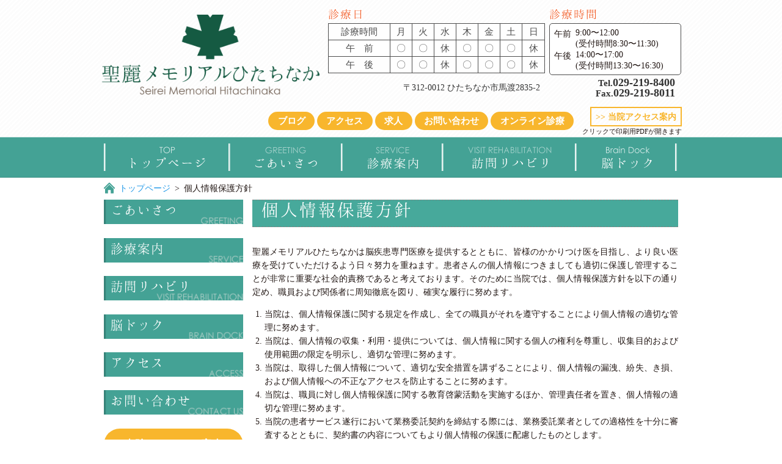

--- FILE ---
content_type: text/html
request_url: http://www.seirei-hitachinaka.com/privacy/
body_size: 6682
content:
<!doctype html>
<html>
<head>
	<!-- site config -->
<meta http-equiv="content-language" content="ja">
<meta http-equiv="content-type" content="text/html; charset=UTF-8" />
<meta http-equiv="X-UA-Compatible" content="IE=edge,chrome=1" />
<meta name="viewport" content="width=device-width, initial-scale=1.0">
<!--<meta name="keywords" content="">-->
<meta name="description" content="ひたちなか市馬渡の脳神経外科「聖麗メモリアルひたちなか」。個人情報の取扱いについて掲載しております。">
<title>個人情報保護方針｜脳神経外科　聖麗メモリアルひたちなか</title>
<!-- favicons -->
<!-- -->
<!-- scripts -->
<script type="text/javascript" src="../js/jquery.js"></script>
<script type="text/javascript" src="../js/print.min.js"></script>
<script type="text/javascript" src="../js/foundation.min.js"></script>
<!--<script async src="https://www.googletagmanager.com/gtag/js?id=UA-124956782-1"></script>
<script>
  window.dataLayer = window.dataLayer || [];
  function gtag(){dataLayer.push(arguments);}
  gtag('js', new Date());
  gtag('config', 'UA-124956782-1');
</script>-->
<!-- links -->
<link rel="stylesheet" href="../css/foundation.min.css" type="text/css" media="all">
<link rel="stylesheet" href="../css/print.min.css" media="all">
<link rel="stylesheet" href="../css/style.css?20211213" media="all">
<link rel="icon" href="/favicon.ico">
</head>
<body>
	<header>
	<div id="head">
		<div class="row">
			<div class="head_l">
				<h1>
					<a href="../">
						<img src="../img/common/logo_seirei_hitachinaka01.png" alt="聖麗メモリアルひたちなか">
					</a>
				</h1>
			</div>
			<div class="head_r agenda">
				<div class="day clear">
					<p class="org">診療日</p>
					<table border="0">
						<tbody>
							<tr>
								<th>診療<br class="sp_only">時間</th>
								<td>月</td>
								<td>火</td>
								<td>水</td>
								<td>木</td>
								<td>金</td>
								<td>土</td>
								<td>日</td>
							</tr>
							<tr>
								<th>午<span>　</span>前</th>
								<td>〇</td>
								<td>〇</td>
								<td>休</td>
								<td>〇</td>
								<td>〇</td>
								<td>〇</td>
								<td>休</td>
							</tr>
							<tr>
								<th>午<span>　</span>後</th>
								<td>〇</td>
								<td>〇</td>
								<td>休</td>
								<td>〇</td>
								<td>〇</td>
								<td>〇</td>
								<td>休</td>
							</tr>
						</tbody>
					</table>
				</div>
				<div class="time clear">
					<p class="org">診療時間</p>
					<div class="timeSchedule">
						<dl>
							<dt>午前</dt>
							<dd>9:00〜12:00<br>
							(受付時間8:30〜11:30)</dd>
						</dl>
						<dl>
							<dt>午後</dt>
							<dd>14:00〜17:00<br>
							(受付時間13:30〜16:30)</dd>
						</dl>
					</div>
				</div>
				<p class="h_info">
					<span class="h_address">〒312-0012 <br class="mb_only">ひたちなか市馬渡2835-2</span>
					<b>
						Tel.<span>029-219-8400</span><br>
						Fax.<span>029-219-8011</span>
					</b>
				</p>
			</div>
		</div>
		<div class="addNav clear row">
			<ul>
				<li><a href="https://seireimemorialhitachinaka.blogspot.com" target="_blank">ブログ</a></li>
				<li><a href="../access">アクセス</a></li>
				<li><a href="../recruitment">求人</a></li>
				<li><a href="../contact">お問い合わせ</a></li>
				<li><a href="../online">オンライン診療</a></li>
			</ul>
			<div class="printbtn">
				<a onclick="printJS('/doc/seirei-hitachinaka_guide.pdf')">&gt;&gt; 当院アクセス案内</a>
				<p>クリックで印刷用PDFが開きます</p>
			</div>
		</div>
		<div class="navBg">			
			<div class="row">
			<div class="small-12 columns">
				<div id="navToggle">
					<div class="border">
						<span></span> <span></span> <span></span>
					</div>
					<p class="menu clear">メニュー</p>
				</div>
				<div class="navBox">
					<nav class="clear">
					<ul class="navMenu">
						<li class="sp_none"></li>
						<li >
							<a href="../">
								<img class="pc_only on" src="../img/common/header2_nav00_on.png" alt="トップ">
								<img class="pc_only off" src="../img/common/header2_nav00_off.png" alt="トップ">
								<span class="sp_only">トップページ</span>
							</a>
						</li>
						<li class="sp_none"></li>
						<li >
							<a href="../greeting">
								<img class="pc_only on" src="../img/common/header2_nav01_on.png" alt="ごあいさつ">
								<img class="pc_only off" src="../img/common/header2_nav01_off.png" alt="ごあいさつ">
								<span class="sp_only">ごあいさつ</span>
							</a>
						</li>
						<li class="sp_none"></li>
						<li >
							<a href="../service">
								<img class="pc_only on" src="../img/common/header2_nav02_on.png" alt="診療案内">
								<img class="pc_only off" src="../img/common/header2_nav02_off.png" alt="診療案内">
								<span class="sp_only">診療案内</span>
							</a>
						</li>
						<li class="sp_none"></li>
						<li >
							<a href="../visitreha">
								<img class="pc_only on" src="../img/common/header2_nav03_on.png" alt="訪問リハビリ">
								<img class="pc_only off" src="../img/common/header2_nav03_off.png" alt="訪問リハビリ">
								<span class="sp_only">訪問リハビリ</span>
							</a>
						</li>
						<li class="sp_none"></li>
						<li class="last">
							<a href="../brain">
								<img class="pc_only on" src="../img/common/header2_nav04_on.png" alt="脳ドック">
								<img class="pc_only off" src="../img/common/header2_nav04_off.png" alt="脳ドック">
								<span class="sp_only">脳ドック</span>
							</a>
						</li>
						<li class="sp_none"></li>
						<li class="sp_only">
							<a href="https://seireimemorialhitachinaka.blogspot.com" target="_blank">ブログ</a>
						</li>
						<li  class="sp_only">
							<a href="../access">アクセス</a>
						</li>
						<li  class="sp_only">
							<a href="../recruitment">求人</a>
						</li>
						<li  class="sp_only">
							<a href="../contact">お問い合わせ</a>
						</li>
						<li class="sp_only">
							<a href="https://clinics.medley.life/clinics/5bce954e41bc194bfc1caf5a" target="_blank">オンライン診療</a>
						</li>
						<li class="sp_only">〒312-0012 ひたちなか市馬渡2835-2<br>
							Tel.029-219-8400<br>
							Fax.029-219-8011
						</li>
						<li class="justifyClr pc_only"></li>
       			    </ul>
                    </nav>
				</div>
			</div>
		</div>
		</div>
	</div>
	</header>	<main id="privacy">
		<div id="pankuzu" class="row">
			<div class="small-12 columns">
				<ul>
					<li><a href="../"><img src="../img/common/icon_home.gif" alt="トップページへ戻る">トップページ</a></li>
					<li>個人情報保護方針</li>
				</ul>
			</div>
		</div>
		<div class="row">
			<div class="small-3 columns side_bar hide-for-small-only" id="sideBar">
	<div id="pc-side-nav">
		<div class="btn side01">ごあいさつ</div>
		<div class="sideBox">
			<ul>
				<li><a href="../greeting#greet">院長挨拶</a></li>
				<li><a href="../greeting#principl">運営理念</a></li>
				<!--<li><a href="../greeting#policy">基本方針</a></li>-->
			</ul>
		</div>
		<div class="btn side02">診療案内</div>
		<div class="sideBox">
			<ul>
				<li><a href="../service#examination">診療受付</a></li>
				<li><a href="../service#facility">設備紹介</a></li>
				<li><a href="../service#onLine">オンライン診療</a></li>
			</ul>
		</div>
		<!--<div class="btn side03">設備紹介</div>
		<div class="sideBox">
			<ul>
				<li>コンテンツ</li>
			</ul>
		</div>-->
		<div class="btn side06">訪問リハビリ</div>
		<div class="sideBox">
			<ul>
				<li><a href="../visitreha#hidamari">訪問リハビリテーション<br>ひだまり</a></li>
				<li><a href="../visitreha#range">訪問範囲</a></li>
				<li><a href="../visitreha#message">訪問リハビリ担当より</a></li>
				<li><a href="../visitreha#about_reha">訪問リハビリとは</a></li>
				<li><a href="../visitreha#point_reha">訪問リハビリ活用ポイント</a></li>
				<li><a href="../visitreha#point_insurance">保険のポイント</a></li>
				<li><a href="../visitreha#flow">利用開始までの流れ</a></li>
				<li><a href="../visitreha#price">利用料および利用者負担</a></li>
				<li><a href="../visitreha#member">当院のスタッフ紹介</a></li>
			</ul>
		</div>
		<div class="btn side07">脳ドック</div>
		<div class="sideBox">
			<ul>
				<li><a href="../brain#brain_flow">当院の脳ドックについて</a></li>
				<li><a href="../brain#brain_price">検査コース</a></li>
				<li><a href="../brain#brain-course">コースの説明</a></li>
			</ul>
		</div>
		<div class="btn side04">アクセス</div>
		<div class="sideBox">
			<ul>
				<li><a href="../access#accessMap">交通アクセス</a></li>
			</ul>
		</div>
		<div class="btn side05">お問い合わせ</div>
		<div class="sideBox">
			<ul>
				<li class="last"><a href="../contact#telephone">お問い合わせ</a></li>
				<!--<li class="last"><a href="../contact#reception">診療受付について</a></li>-->
			</ul>
		</div>
		<a class="printbtn" onclick="printJS('/doc/seirei-hitachinaka_guide.pdf')">当院のアクセス案内</a>
		<p>クリックで印刷用PDFが開きます</p>	</div>
</div>			<div id="main" class="medium-9 small-12 columns main_contents">
				<section id="document_privacy">
					<h3 class="headline">個人情報保護方針</h3>
					<p style="margin-bottom: 1em;">聖麗メモリアルひたちなかは脳疾患専門医療を提供するとともに、皆様のかかりつけ医を目指し、より良い医療を受けていただけるよう日々努力を重ねます。患者さんの個人情報につきましても適切に保護し管理することが非常に重要な社会的責務であると考えております。そのために当院では、個人情報保護方針を以下の通り定め、職員および関係者に周知徹底を図り、確実な履行に努めます。</p>
					<ol>
						<li>当院は、個人情報保護に関する規定を作成し、全ての職員がそれを遵守することにより個人情報の適切な管理に努めます。</li>
						<li>当院は、個人情報の収集・利用・提供については、個人情報に関する個人の権利を尊重し、収集目的および使用範囲の限定を明示し、適切な管理に努めます。</li>
						<li>当院は、取得した個人情報について、適切な安全措置を講ずることにより、個人情報の漏洩、紛失、き損、および個人情報への不正なアクセスを防止することに努めます。</li>
						<li>当院は、職員に対し個人情報保護に関する教育啓蒙活動を実施するほか、管理責任者を置き、個人情報の適切な管理に努めます。</li>
						<li>当院の患者サービス遂行において業務委託契約を締結する際には、業務委託業者としての適格性を十分に審査するとともに、契約書の内容についてもより個人情報の保護に配慮したものとします。</li>
						<li>当院は、事前に同意を得た場合を除き、個人情報を第三者に提供しません。但し、個人情報の利用目的に該当する場合は、同意を得ることなく個人情報を提供することがあります。</li>
					</ol>
					<p>
						当院は、個人情報の保護に関する日本の法令、厚生労働省のガイドライン、医学関連分野の関連指針、その他の規範を遵守するとともに、上記の各項目の見直しを適宜行い、個人情報保護の継続的な改善を図ります。
					</p>
					<div class="nameBox clear">
						<p class="ta-r">
						医療法人 聖麗会　聖麗メモリアルひたちなか<br>
						院長　岡部 慎一</p>
					</div>
				</section>
				<section id="document">
					<h3 class="headline">当院における個人情報の利用目的</h3>
					<h4 class="subline">個人情報の取り扱いについて</h4>
					<p>患者さんおよび 利用者さんに適切な医療・介護サービスを提供するために、 医療法人聖麗会 内で電子カルテ、医療用画像管理システム（PACS）を用いて診療情報を取得、共有し、 医療法人聖麗会 としてお互いに協力しながら診療・介護サービスの提供を行います。</p>
					<h4 class="subline">1.医療提供</h4>
						<ul>
							<li>・当院での医療サービスの提供</li>
							<li>・他の病院、診療所、助産所、薬局、訪問看護ステーション、介護サービス事業者等との連携</li>
							<li>・他の医療機関等からの照会への回答</li>
							<li>・患者さんの診療のため、外部の医師等の意見、助言を求める場合</li>
							<li>・検体検査業務の委託その他の業務委託</li>
							<li>・ご家族等への病状説明</li>
						</ul>
					<h4 class="subline">2.医療安全上の利用</h4>
						<ul>
							<li>・本人確認のための氏名による呼び出しや表示</li>
						</ul>
					<h4 class="subline">3.事務上の利用</h4>
						<ul>
							<li>・医療、介護、労災保険、公費負担医療に関する事務および診療報酬の請求業務</li>
							<li>・審査支払機関または保険者からの照会、回答</li>
							<li>・公費負担医療に関する行政機関等からの照会、回答</li>
						</ul>
					<h4 class="subline">4.当院の管理運営業務</h4>
						<ul>
							<li>・会計、経理</li>
							<li>・医療事故等の報告</li>
							<li>・当該患者さんの医療サービスの向上</li>
						</ul>
					<h4 class="subline">5.公益目的のための利用</h4>
						<ul>
							<li>・医療行政等に関わる統計調査</li>
							<li>・保健所等の公的機関に対する保健医療及び公衆衛生上の報告</li>
						</ul>
					<h4 class="subline">6.法令に基づく利用</h4>
						<ul>
							<li>・行政機関による個別指導、医療監視や医療指導監査への対応</li>
							<li>・公的機関よりの照会、回答、情報提供</li>
							<li>・感染予防法等法令に基づく情報提供</li>
						</ul>
					<h4 class="subline">7.その他</h4>
						<ul>
							<li>・企業等から委託を受けて行う健康診断等における、企業体等へのその結果の通知</li>
							<li>・医師賠償責任保険等に係る、医療に関する専門の団体、保険会社等への相談又は届出等</li>
							<li>・医療、介護サービスや業務の維持、改善のための基礎資料</li>
							<li>・医師、看護師、その他当院職員、実習生及び研修生に対する教育や臨床研修のための利用</li>
							<li>・医療の質の向上を目的とした当院内でのカンファレンス、症例検討</li>
							<li>・医療、福祉関連の研究会、学会への報告</li>
							<li>・臨床研究のためのデータ収集</li>
							<li>・外部監査機関への情報提供</li>
						</ul>
					<h4 class="subline">8.付記</h4>
						<ul>
							<li>・個人情報の利用目的について同意しがたい事項がある場合には、その旨をお申し出ください。</li>
							<li>・お申し出がないものについては、同意していただけたものとして取り扱わせていただきます。</li>
							<li>・これらのお申し出は後からいつでも撤回、変更をすることが可能です。</li>
							<li>・上記以外の目的で個人情報を利用する場合は、個別に同意を得た上で利用いたします。</li>
						</ul>
					<h4 class="subline">9.ご相談窓口</h4>
						<div class="counter">
							<p>個人情報の取り扱いについてお気づきの点は、下記窓口までお申し出ください。</p>
							<p>聖麗メモリアルひたちなか</p>
							<p>担当:仲島・白田　<br class="sp_only">TEL: 029-219-8400</p>
						</div>
				</section>
			</div>
		</div>
	</main>
	<footer>
	<div class="row row_bottommargin">
		<div class="medium-6 small-12 columns footer_left">
			<img src="../img/common/logo_seirei_hitachinaka02.png" alt="聖麗メモリアルひたちなか">
			<div class="address">
				<p>〒312-0012 ひたちなか市馬渡2835-2</p>
				<p><span>Tel.029-219-8400</span> <span>Fax.029-219-8011</span></p>
			</div>
		</div>
		<div class="medium-6 small-12 columns footer_right">
			<nav>
				<ul class="clear">
					<li><a href="../">トップページ</a></li>
					<li><a href="../greeting">ごあいさつ</a></li>
					<li><a href="../service">診療案内</a></li>
					<li><a href="../visitreha">訪問リハビリ</a></li>
					<li><a href="../brain">脳ドック</a></li>
					<li><a href="https://seireimemorialhitachinaka.blogspot.com/">ブログ</a></li>
					<li><a href="../access">アクセス</a></li>
					<li><a href="../recruitment">求人</a></li>
					<li><a href="../contact">お問い合わせ</a></li>
					<li class="last"><a href="https://clinics.medley.life/clinics/5bce954e41bc194bfc1caf5a" target="_blank">オンライン診療</a></li>
				</ul>
				<ul class="clear">
					<li><a href="#header">個人情報保護方針</a></li>
					<li><a href="../rights">患者様の権利と責任</a></li>
					<li><a href="../jnd">JND登録について</a></li>
				</ul>
			</nav>
		</div>
	</div>
	<div class="row">
		<div class="medium-6 small-12 columns footer_left">
			<img src="../img/common/logo_seirei_memorial.png" alt="聖麗メモリアル病院">
			<div class="address">
				<p>〒319-1235 日立市茂宮町841番地</p>
				<p><span>Tel.0294-52-8500</span> <span>Fax.0294-52-8511</span></p>
			</div>
		</div>
		<div class="medium-6 small-12 columns footer_right">
			<nav>
				<ul class="clear">
					<li><a href="http://www.seirei-memorial.com/">「聖麗メモリアル病院ホームページ」へ</a></li>
				</ul>
			</nav>
		</div>
	</div>
	<div class="row">
		<div class="medium-12 small-12 columns fooTex">
	 		<p>Copyright©Seirei Memorial Hospital. All Rights Reserved.</p>
		</div>
	</div>
</footer>
<script>
	$(function(){
	  $('a[href^="#"]').click(function(){
		var speed = 300;
		var href= $(this).attr("href");
		var target = $(href == "#header" || href == "" ? 'html' : href);
		var position = target.offset().top;
		$("html, body").animate({scrollTop:position}, speed, "swing");
		return false;
	  });
	});
</script>
<script>
	$(function() {
		$('#navToggle').click(function(){
			$('header').toggleClass('openNav');
		});
		$('nav a').on('click', function(){
			if (window.innerWidth <= 768) {
				$('#navToggle').click();
			}
		});
	});
</script>
	<script>
		window.addEventListener("DOMContentLoaded", function() {
		//ファイルのフルパスを取得
		myPath = location.pathname;
		//フォルダパスを取得
		var dir_path = myPath.split("/").reverse().slice(1);
		//サイドバー配列取得
		var sideBoxes = document.getElementsByClassName("sideBox");
		var btn = document.getElementsByClassName("btn");
		//ディレクトリ名で条件分岐
			if (dir_path[0] === "greeting") {
				btn[0].classList.add("now");
				sideBoxes[0].style.display = "block";
				sideBoxes[0].className = "sideBox opened";
			} else if (dir_path[0] === "service") {
				btn[1].classList.add("now");
				sideBoxes[1].style.display = "block";
				sideBoxes[1].className = "sideBox opened";
			} else if (dir_path[0] === "visitreha") {
				btn[2].classList.add("now");
				sideBoxes[2].style.display = "block";
				sideBoxes[2].className = "sideBox opened";
			} else if (dir_path[0] === "brain") {
				btn[3].classList.add("now");
				sideBoxes[3].style.display = "block";
				sideBoxes[3].className = "sideBox opened";
			}else if (dir_path[0] === "access") {
				btn[4].classList.add("now");
				sideBoxes[4].style.display = "block";
				sideBoxes[4].className = "sideBox opened";

			} else if (dir_path[0] === "contact") {
				btn[5].classList.add("now");
				sideBoxes[5].style.display = "block";
				sideBoxes[5].className = "sideBox opened";
			}
		}, false);
	</script>
	<script>
		if(!$('#top-side').length){
			$(function(){
				$(window).on("scroll resize load", function(){
					var baseWidth = $("#sideBar").width();
					var sideNav = $("#pc-side-nav");
					if (sideNav.css("position","fixed")) {
						sideNav.css("width", baseWidth + "px");
					}
				});
			});
		}
	</script>
	<script>
		window.addEventListener("load", sideBar, false);
		window.addEventListener("scroll", sideBar, false);
		function sideBar(){
			var sideBox = document.getElementsByClassName("sideBox");
			for ( var i = 0 ; i < sideBox.length ; i++ ){
				if( sideBox[i].style.display === "block" ){
				   sideBox[i].className = "sideBox opened";
				 }
				else{
					sideBox[i].className = "sideBox";
				}
			}
			if(!$('#top-side').length){
				var target = document.getElementById("pc-side-nav");
				th = target.offsetHeight;
				for ( var i = 0 ; i < sideBox.length ; i++ ){
					if( sideBox[i].className === "sideBox opened" ){
					   sideBox[i].style.display = "block";
					 }
					else{
						sideBox[i].style.display = "none";
					}
				}
				return th;
			}
		}
		if(!$('#top-side').length){
			$(function(){
				var target = $("#pc-side-nav");
				var footer = $("footer");
				var targetHeight = sideBar();
				var targetTop = target.offset().top - 20;

				$(window).on("scroll resize load", function(){
					var scrollTop = $(this).scrollTop();
					if(scrollTop > targetTop){
						var footerTop = footer.offset().top;

						if(scrollTop + targetHeight > footerTop){
							customTopPosition = footerTop - (scrollTop + targetHeight)
							target.css({position: "fixed", top: ( customTopPosition -40) + "px"});
						}else{
							target.css({position: "fixed", top: "20px"});
						}
					}else{
						target.css({position: "static", top: "auto"});
					}
				});
			});
		}
	</script>
	<script>
		if(!$('#top-side').length){
			$(function(){
				$(window).on("scroll resize touchend", function() {
					var zoom = document.body.clientWidth / window.innerWidth;
					var obj = $("#pc-side-nav");
					//拡大時のみ
					if ( 1 < zoom ) {
						obj.css({position: "static", top: "auto"});
					}
				});
			});
		}
	</script>
	<script>
		$(function(){
			$('.btn').click(function(){
				$(this).next('.sideBox').slideToggle();
			});
		});
	</script>
</body>
</html>

--- FILE ---
content_type: text/css
request_url: http://www.seirei-hitachinaka.com/css/style.css?20211213
body_size: 16219
content:
@charset "UTF-8";
@font-face {
  font-family: 'hannari';
  src: url("../fonts/hannari.eot");
  /* IE9 Compat Modes */
  src: url("../fonts/hannari.eot?#iefix") format("embedded-opentype"), url("../fonts/hannari.woff") format("woff"), url("../fonts/hannari.ttf") format("truetype");
  /* Safari, Android, iOS */
}
/* line 13, style.scss */
body {
  font-family: "メイリオ", Meiryo, Osaka, "sans-serif";
  width: 100%;
  background: #fff;
  color: #231815;
  font-size: 14px;
  line-height: 1.5;
}

/* line 21, style.scss */
ul {
  margin-left: 0;
}
/* line 23, style.scss */
ul li {
  list-style: none;
}

/* line 27, style.scss */
.justifyClr {
  width: 100% !important;
  display: inline-block !important;
  overflow: hidden;
  height: 0 !important;
  margin: 0 !important;
  padding: 0 !important;
  border: none !important;
  clear: both;
}

/* line 37, style.scss */
.clear:after {
  content: "";
  display: block;
  float: none;
  clear: both;
}

/* line 43, style.scss */
p {
  margin: 0;
}

/* line 46, style.scss */
.red {
  color: #E41215;
}

/* line 50, style.scss */
.nameBox {
  margin-top: 1em;
  margin-bottom: 2em;
}

/* line 54, style.scss */
.ta-r {
  float: right;
}

/* line 5, scss_part/header.scss */
header {
  /*border-top: 5px solid #47a99b;
  background: url(../img/top/sashikaeTop.jpg) no-repeat;
  background-size: 80%;
  background-position: top;
  margin-bottom: 1em;*/
}
/* line 11, scss_part/header.scss */
header #head {
  padding-top: .5em;
  background: url(../img/common/back_stripe01.png);
}
@media only screen and (max-width: 41.688em) {
  /* line 11, scss_part/header.scss */
  header #head {
    padding-top: 4em;
  }
}
/* line 17, scss_part/header.scss */
header #head .head_l {
  display: inline-block;
  vertical-align: middle;
  width: 39%;
  padding-left: .625rem;
  padding-right: .625rem;
}
@media only screen and (max-width: 41.688em) {
  /* line 17, scss_part/header.scss */
  header #head .head_l {
    margin: 0 auto;
    display: block;
    width: 80%;
  }
}
/* line 29, scss_part/header.scss */
header #head h1 {
  margin-top: .1em;
}
@media only screen and (max-width: 1023px) {
  /* line 29, scss_part/header.scss */
  header #head h1 {
    margin-top: .5em;
  }
}
@media only screen and (max-width: 41.688em) {
  /* line 29, scss_part/header.scss */
  header #head h1 {
    text-align: center;
  }
}
/* line 38, scss_part/header.scss */
header #head h1 a:hover {
  opacity: 0.5;
  filter: alpha(opacity=50);
  -moz-opacity: 0.5;
}
/* line 45, scss_part/header.scss */
header #head .head_r {
  display: inline-block;
  vertical-align: middle;
  width: 60%;
}
@media only screen and (max-width: 41.688em) {
  /* line 45, scss_part/header.scss */
  header #head .head_r {
    display: none;
  }
}
/* line 53, scss_part/header.scss */
header #head .agenda {
  padding: 0;
}
/* line 55, scss_part/header.scss */
header #head .agenda .org {
  font-family: 'hannari';
  color: #f15a24;
  font-size: 1.42em;
  text-shadow: white 2px 0px,  white -2px 0px,  white 0px -2px, white 0px 2px, white 2px 2px , white -2px 2px, white 2px -2px, white -2px -2px, white 1px 2px,  white -1px 2px, white 1px -2px, white -1px -2px, white 2px 1px,  white -2px 1px, white 2px -1px, white -2px -1px;
}
/* line 69, scss_part/header.scss */
header #head .agenda .day {
  float: left;
  width: 61%;
  margin-right: .5em;
}
/* line 73, scss_part/header.scss */
header #head .agenda .day table {
  margin-bottom: 0;
}
/* line 75, scss_part/header.scss */
header #head .agenda .day table tbody {
  color: #4d4d4d;
  font-size: 1.07em;
  border: solid 1px #4d4d4d;
  border-radius: 5px;
}
/* line 81, scss_part/header.scss */
header #head .agenda .day table tbody tr:nth-child(even) {
  background-color: #fff;
}
/* line 84, scss_part/header.scss */
header #head .agenda .day table tbody tr th {
  border: solid 1px #4d4d4d;
  font-weight: normal;
  padding: 0.2em 0.3em;
}
/* line 88, scss_part/header.scss */
header #head .agenda .day table tbody tr th span {
  display: inline;
}
/* line 91, scss_part/header.scss */
header #head .agenda .day table tbody tr th br {
  display: none;
}
@media only screen and (max-width: 700px) {
  /* line 91, scss_part/header.scss */
  header #head .agenda .day table tbody tr th br {
    display: block;
  }
}
/* line 98, scss_part/header.scss */
header #head .agenda .day table tbody tr td {
  border: solid 1px #4d4d4d;
  padding: 0.2em 0.3em;
  text-align: center;
}
/* line 107, scss_part/header.scss */
header #head .agenda .time {
  float: left;
  width: 37%;
}
/* line 110, scss_part/header.scss */
header #head .agenda .time .timeSchedule {
  background: #FFF;
  border: solid 1px #4d4d4d;
  border-radius: 5px;
  padding: .4em 0 .4em .5em;
  margin-bottom: 0.3em;
}
/* line 116, scss_part/header.scss */
header #head .agenda .time .timeSchedule dl {
  margin-bottom: 0;
}
/* line 118, scss_part/header.scss */
header #head .agenda .time .timeSchedule dl dt {
  float: left;
  margin-right: .5em;
  font-weight: normal;
}
/* line 123, scss_part/header.scss */
header #head .agenda .time .timeSchedule dl dd {
  margin-bottom: 0;
  line-height: 1.3;
}
/* line 130, scss_part/header.scss */
header #head .agenda .h_info {
  color: #333;
  text-align: right;
  font-size: 1em;
  line-height: 1;
  display: table;
  width: 100%;
  margin-bottom: 1em;
}
/* line 138, scss_part/header.scss */
header #head .agenda .h_info .h_address {
  display: table-cell;
  font-size: 1.0em;
  word-break: keep-all;
  vertical-align: middle;
  padding-right: 1em;
}
@media only screen and (max-width: 768px) {
  /* line 138, scss_part/header.scss */
  header #head .agenda .h_info .h_address {
    text-align: left;
  }
}
/* line 148, scss_part/header.scss */
header #head .agenda .h_info b {
  display: table-cell;
  font-size: 1.05em;
  text-align: right;
  padding-right: 1em;
  white-space: nowrap;
}
/* line 154, scss_part/header.scss */
header #head .agenda .h_info b span {
  display: inline-block;
  font-size: 1.2em;
}
/* line 159, scss_part/header.scss */
header #head .agenda .h_info .sb_only, header #head .agenda .h_info .sp_only, header #head .agenda .h_info .mb_only {
  display: none;
}
@media only screen and (max-width: 1023px) {
  /* line 163, scss_part/header.scss */
  header #head .agenda .h_info .sb_only {
    display: block;
  }
}
@media only screen and (max-width: 768px) {
  /* line 168, scss_part/header.scss */
  header #head .agenda .h_info .mb_only {
    display: block;
  }
}
@media only screen and (max-width: 41.688em) {
  /* line 130, scss_part/header.scss */
  header #head .agenda .h_info {
    text-align: center;
  }
  /* line 174, scss_part/header.scss */
  header #head .agenda .h_info .sp_only {
    display: block;
  }
}
/* line 181, scss_part/header.scss */
header #mainVisual {
  /*
  background: url(../img/top/mainVisual_cover.png) no-repeat;
  background-size: cover;
  background-position: top;*/
  position: relative;
  margin: 0 auto;
  text-align: center;
}
/* line 189, scss_part/header.scss */
header #mainVisual .firstView {
  position: relative;
}
@media only screen and (max-width: 1280px) {
  /* line 191, scss_part/header.scss */
  header #mainVisual .firstView img {
    margin-bottom: .5em;
  }
}
/* line 196, scss_part/header.scss */
header #mainVisual .firstView h2 {
  position: absolute;
  z-index: 1;
  line-height: 1.0;
  top: 6%;
  right: 0;
  left: 0;
  margin: auto;
  font-family: 'hannari';
  color: #f15a24;
  font-size: 3em;
  font-weight: normal;
  text-shadow: white 2px 0px,  white -2px 0px,  white 0px -2px, white 0px 2px, white 2px 2px , white -2px 2px, white 2px -2px, white -2px -2px, white 1px 2px,  white -1px 2px, white 1px -2px, white -1px -2px, white 2px 1px,  white -2px 1px, white 2px -1px, white -2px -1px;
}
@media only screen and (max-width: 1280px) {
  /* line 196, scss_part/header.scss */
  header #mainVisual .firstView h2 {
    position: relative;
  }
}
@media only screen and (max-width: 768px) {
  /* line 196, scss_part/header.scss */
  header #mainVisual .firstView h2 {
    font-size: 2.6em;
  }
}
@media only screen and (max-width: 41.688em) {
  /* line 196, scss_part/header.scss */
  header #mainVisual .firstView h2 {
    font-size: 1.4em;
  }
}

/* line 5, scss_part/nav.scss */
.navBox {
  width: 100%;
  z-index: 200;
}
/* line 8, scss_part/nav.scss */
.navBox .navMenu {
  width: 100%;
  margin: 0 auto;
  margin-bottom: 10px;
  line-height: 0px;
  height: 100%;
  min-height: 45px;
  display: block;
  text-align: justify;
  text-justify: inter-ideograph;
  font-size: 0;
}
/* line 20, scss_part/nav.scss */
.navBox .navMenu li {
  display: inline-block;
  position: relative;
  text-align: center;
  vertical-align: middle;
  /*&:before{
  	content:"";
  	background: url(../img/common/border_nav.gif) no-repeat;
  	display: block;
  	width: 3px;
  	height: 45px;
  	position: absolute;
  	left: 0;
  	top: 0;
  	@media only screen and (max-width: 41.688em) {
  		display: none;
  	}
  }*/
}
/* line 25, scss_part/nav.scss */
.navBox .navMenu li a {
  color: #4d4d4d;
  font-weight: bold;
  display: block;
  height: 100%;
}
/* line 30, scss_part/nav.scss */
.navBox .navMenu li a:hover {
  opacity: 0.5;
  filter: alpha(opacity=50);
  -moz-opacity: 0.5;
}
/* line 35, scss_part/nav.scss */
.navBox .navMenu li a img {
  max-height: 50px;
}
@media only screen and (max-width: 780px) {
  /* line 35, scss_part/nav.scss */
  .navBox .navMenu li a img {
    max-height: 30px;
  }
}
@media only screen and (max-width: 41.688em) {
  /* line 35, scss_part/nav.scss */
  .navBox .navMenu li a img {
    max-height: inherit;
  }
}
/* line 45, scss_part/nav.scss */
.navBox .navMenu li.sp_none {
  height: 100%;
  min-height: 45px;
  background: url(../img/common/border_nav.gif) no-repeat;
  width: 0.5% !important;
}
@media only screen and (max-width: 41.688em) {
  /* line 45, scss_part/nav.scss */
  .navBox .navMenu li.sp_none {
    display: none;
  }
}
/* line 54, scss_part/nav.scss */
.navBox .navMenu li.sp_only {
  display: none;
}
@media only screen and (max-width: 41.688em) {
  /* line 54, scss_part/nav.scss */
  .navBox .navMenu li.sp_only {
    display: block;
    font-size: 14px !important;
    line-height: normal;
  }
}
/* line 62, scss_part/nav.scss */
.navBox .navMenu li:first-child {
  padding-left: 0;
}
/* line 65, scss_part/nav.scss */
.navBox .navMenu li.last {
  margin-right: 0;
  padding-right: 0;
  /*&:after{
  	content:"";
  	background: url(../img/common/border_nav.gif) no-repeat;
  	display: block;
  	width: 3px;
  	height: 45px;
  	position: absolute;
  	right: 0;
  	top: 0;
  	@media only screen and (max-width: 41.688em) {
  		display: none;
  	}
  }*/
}

/* menu */
/* line 99, scss_part/nav.scss */
.addNav {
  text-align: right;
}
@media only screen and (max-width: 41.688em) {
  /* line 99, scss_part/nav.scss */
  .addNav {
    display: none;
  }
}
/* line 104, scss_part/nav.scss */
.addNav ul {
  display: inline-block;
  margin: 0 0 0.5em;
  padding: 0 0.675em;
}
/* line 108, scss_part/nav.scss */
.addNav ul li {
  display: inline-block;
}
/* line 110, scss_part/nav.scss */
.addNav ul li a {
  font-size: 1.1em;
  background: #f8b62d;
  color: #fff;
  font-weight: bold;
  padding: 0.2em 1em;
  display: block;
  border-radius: 20px;
  line-height: inherit;
}
@media only screen and (max-width: 1023px) {
  /* line 110, scss_part/nav.scss */
  .addNav ul li a {
    font-size: 1em;
    padding: 0.2em 1em;
  }
}
/* line 123, scss_part/nav.scss */
.addNav ul li a:hover {
  opacity: 0.5;
  filter: alpha(opacity=50);
  -moz-opacity: 0.5;
}
/* line 131, scss_part/nav.scss */
.addNav .printbtn {
  display: inline-block;
  vertical-align: middle;
  padding-right: 0.675em;
}
/* line 135, scss_part/nav.scss */
.addNav .printbtn a {
  display: inline-block;
  border: 2px solid #f8b62d;
  padding: 0.25em 0.5em;
  font-weight: bold;
  color: #f8b62d;
}
/* line 142, scss_part/nav.scss */
.addNav .printbtn p {
  font-size: 0.8em;
}

/* line 147, scss_part/nav.scss */
.navBg {
  background: #44a295;
  padding-top: 10px;
  border-top: 1px solid #d6eae8;
  border-bottom: 1px solid #3c9286;
}
@media only screen and (max-width: 41.688em) {
  /* line 147, scss_part/nav.scss */
  .navBg {
    background: none;
    padding: 0;
    border: none;
  }
}
@media only screen and (max-width: 41.688em) {
  /* line 158, scss_part/nav.scss */
  .navBg .navBox .navMenu {
    font-size: 16px;
    line-height: normal;
    font-family: 'hannari';
  }
}
@media only screen and (max-width: 41.688em) {
  /* line 164, scss_part/nav.scss */
  .navBg .navBox .navMenu li {
    margin-bottom: 0;
    padding: 5px 0 !important;
  }
  /* line 169, scss_part/nav.scss */
  .navBg .navBox .navMenu li.pc_only {
    display: none !important;
  }
}
/* line 173, scss_part/nav.scss */
.navBg .navBox .navMenu li.sp_none {
  background: url(../img/common/border_nav2.gif) no-repeat;
}
/* line 176, scss_part/nav.scss */
.navBg .navBox .navMenu li.sp_only {
  font-size: 16px !important;
}
@media only screen and (max-width: 780px) {
  /* line 180, scss_part/nav.scss */
  .navBg .navBox .navMenu li a img {
    max-height: 50px;
  }
}
/* line 184, scss_part/nav.scss */
.navBg .navBox .navMenu li a img.on {
  display: none;
}
@media only screen and (max-width: 41.688em) {
  /* line 187, scss_part/nav.scss */
  .navBg .navBox .navMenu li a img.off {
    display: none;
  }
}
@media only screen and (max-width: 41.688em) {
  /* line 192, scss_part/nav.scss */
  .navBg .navBox .navMenu li a img.pc_only {
    display: none;
  }
}
/* line 201, scss_part/nav.scss */
.navBg .navBox .navMenu li.current img.on {
  display: block;
}
@media only screen and (max-width: 41.688em) {
  /* line 201, scss_part/nav.scss */
  .navBg .navBox .navMenu li.current img.on {
    display: none;
  }
}
/* line 207, scss_part/nav.scss */
.navBg .navBox .navMenu li.current img.off {
  display: none;
}
/* line 211, scss_part/nav.scss */
.navBg .navBox .navMenu li.current a {
  color: #47a99b;
}

/* line 219, scss_part/nav.scss */
#navToggle {
  display: none;
  /*通常時は非表示にしておきます*/
  position: absolute;
  /*bodyに対しての絶対位置指定です*/
  right: 0px;
  left: 0;
  top: 0px;
  width: 50px;
  height: 50px;
  padding: 5px;
  text-align: center;
  cursor: pointer;
  z-index: 300;
  background: #47a99b;
}

/* line 233, scss_part/nav.scss */
#navToggle div {
  position: relative;
}

/*spanの絶対位置指定の親にします*/
/* line 234, scss_part/nav.scss */
#navToggle .border {
  width: 40px;
  height: 40px;
  float: right;
}

/* line 239, scss_part/nav.scss */
#navToggle .menu {
  color: #FFF;
  font-weight: bold;
  font-size: 1.3em !important;
  top: 20%;
  left: 0;
  right: 0;
  margin: auto;
  position: absolute;
}

/* line 249, scss_part/nav.scss */
#navToggle span {
  display: block;
  position: absolute;
  /*#navToggle div に対して*/
  width: 80%;
  margin: 0 10%;
  border-bottom: solid 8px #111;
  -webkit-transition: .35s ease-in-out;
  -moz-transition: .35s ease-in-out;
  transition: .35s ease-in-out;
}

/* line 258, scss_part/nav.scss */
#navToggle span:nth-child(1) {
  top: 8px;
}

/* line 259, scss_part/nav.scss */
#navToggle span:nth-child(2) {
  top: 18px;
}

/* line 260, scss_part/nav.scss */
#navToggle span:nth-child(3) {
  top: 28px;
}

/* nav設定 */
@media only screen and (max-width: 41.688em) {
  /* line 263, scss_part/nav.scss */
  #navToggle {
    width: 100%;
    height: 50px;
  }
  /* line 266, scss_part/nav.scss */
  #navToggle span {
    border-bottom: solid 2px;
  }
  /* line 268, scss_part/nav.scss */
  #navToggle span:nth-child(1) {
    top: 8px;
    border-bottom-color: #fff;
  }
  /* line 272, scss_part/nav.scss */
  #navToggle span:nth-child(2) {
    top: 18px;
    border-bottom-color: #fff;
  }
  /* line 276, scss_part/nav.scss */
  #navToggle span:nth-child(3) {
    top: 28px;
    border-bottom-color: #fff;
  }

  /* line 282, scss_part/nav.scss */
  header nav {
    position: absolute;
    /*bodyに対しての絶対位置*/
    left: 0;
    top: -420px;
    /*通常時はビュー外*/
    background: rgba(255, 255, 255, 0.9);
    width: 100%;
    padding: 10px 0 0;
    -webkit-transition: .5s ease-in-out;
    /*transitionで動きを*/
    -moz-transition: .5s ease-in-out;
    transition: .5s ease-in-out;
    text-align: center;
  }

  /* line 294, scss_part/nav.scss */
  header ul.navMenu {
    margin: 0 auto;
    display: block;
    width: 100%;
  }

  /* line 299, scss_part/nav.scss */
  header ul.navMenu li {
    display: block;
    margin: 0;
    border-bottom: dotted 1px #111;
    float: none;
    padding-bottom: 5px !important;
    margin-bottom: 10px;
    width: 100% !important;
    background-position: center !important;
  }

  /* line 309, scss_part/nav.scss */
  header ul.navMenu li a {
    display: block;
    text-decoration: none !important;
  }

  /* line 311, scss_part/nav.scss */
  header ul.navMenu li:last-child {
    border-bottom: none;
    padding-right: 0px !important;
  }

  /* line 312, scss_part/nav.scss */
  header ul.navMenu li:first-child {
    padding-left: 0px !important;
  }

  /* Toggle(Button) */
  /*display:noneだったボタンを display:blockにして表示します*/
  /* line 316, scss_part/nav.scss */
  #navToggle {
    display: block;
    position: fixed;
  }

  /* Click Toggle(Button) */
  /*ここから jQueryで header要素に付けた「.openNav」を利用します*/
  /*.openNavが付いた要素内のボタン（#navToggle）内のspanへの指定*/
  /*最初のspanをマイナス45度に*/
  /* line 323, scss_part/nav.scss */
  .openNav #navToggle span:nth-child(1) {
    top: 18px;
    -webkit-transform: rotate(-45deg);
    -moz-transform: rotate(-45deg);
    transform: rotate(-45deg);
  }

  /*2番目と3番目のspanを45度に*/
  /* line 329, scss_part/nav.scss */
  .openNav #navToggle span:nth-child(2),
  .openNav #navToggle span:nth-child(3) {
    top: 18px;
    -webkit-transform: rotate(45deg);
    -moz-transform: rotate(45deg);
    transform: rotate(45deg);
  }

  /*header menu*/
  /*.openNavが付いた要素の中のnavを 縦方向に351px移動（=表示される）*/
  /* line 338, scss_part/nav.scss */
  .openNav nav {
    -moz-transform: translateY(470px);
    -webkit-transform: translateY(470px);
    transform: translateY(470px);
  }

  /* line 343, scss_part/nav.scss */
  .navBox {
    position: fixed;
    top: 0;
    right: 0;
    width: 100%;
    z-index: 199;
  }
}
/* line 5, scss_part/pagelayout.scss */
main {
  margin-bottom: 2em;
}
/* line 8, scss_part/pagelayout.scss */
main #pankuzu ul {
  margin: .5em 0;
}
/* line 10, scss_part/pagelayout.scss */
main #pankuzu ul:after {
  content: "";
  display: block;
  float: none;
  clear: both;
}
/* line 16, scss_part/pagelayout.scss */
main #pankuzu ul li {
  float: left;
  margin-right: .5em;
}
/* line 19, scss_part/pagelayout.scss */
main #pankuzu ul li:after {
  content: ">";
  margin-left: .5em;
}
/* line 24, scss_part/pagelayout.scss */
main #pankuzu ul li:last-child:after {
  content: none;
}
/* line 28, scss_part/pagelayout.scss */
main #pankuzu ul li img {
  margin-top: -5px;
  margin-right: .5em;
}
/* line 35, scss_part/pagelayout.scss */
main .side_bar {
  width: 25%;
  padding-right: 0;
  position: relative;
}
/* line 39, scss_part/pagelayout.scss */
main .side_bar #pc-side-nav {
  position: relative;
}
/* line 41, scss_part/pagelayout.scss */
main .side_bar #pc-side-nav.fixed {
  position: fixed;
}
/* line 44, scss_part/pagelayout.scss */
main .side_bar #pc-side-nav.absolute {
  position: absolute;
}
/* line 47, scss_part/pagelayout.scss */
main .side_bar #pc-side-nav .printbtn {
  display: block;
  width: 100%;
  background: #f8b62d;
  font-size: 1.25em;
  font-weight: bold;
  color: #fff;
  padding: 0.75em;
  border-radius: 5em;
  margin-top: 0.75em;
  text-align: center;
}
/* line 60, scss_part/pagelayout.scss */
main .side_bar .btn {
  margin-bottom: 1em;
  color: #fff;
  font-family: "hannari";
  font-size: 1.6em;
  padding-left: .5em;
  width: 100%;
  height: auto;
  min-height: 40px;
  background-position: right;
  background-repeat: no-repeat;
  background-size: cover;
}
/* line 72, scss_part/pagelayout.scss */
main .side_bar .btn:hover {
  cursor: pointer;
}
/* line 76, scss_part/pagelayout.scss */
main .side_bar .side01 {
  background-image: url(../img/common/side_nav01.png);
}
/* line 78, scss_part/pagelayout.scss */
main .side_bar .side01:hover {
  background-image: url(../img/common/side_nav01_hover.png);
}
/* line 81, scss_part/pagelayout.scss */
main .side_bar .side01.now {
  background-image: url(../img/common/side_nav01_hover.png);
}
/* line 85, scss_part/pagelayout.scss */
main .side_bar .side02 {
  background-image: url(../img/common/side_nav02.png);
}
/* line 87, scss_part/pagelayout.scss */
main .side_bar .side02:hover {
  background-image: url(../img/common/side_nav02_hover.png);
}
/* line 90, scss_part/pagelayout.scss */
main .side_bar .side02.now {
  background-image: url(../img/common/side_nav02_hover.png);
}
/* line 94, scss_part/pagelayout.scss */
main .side_bar .side03 {
  background-image: url(../img/common/side_nav03.png);
}
/* line 96, scss_part/pagelayout.scss */
main .side_bar .side03:hover {
  background-image: url(../img/common/side_nav03_hover.png);
}
/* line 99, scss_part/pagelayout.scss */
main .side_bar .side03.now {
  background-image: url(../img/common/side_nav03_hover.png);
}
/* line 103, scss_part/pagelayout.scss */
main .side_bar .side04 {
  background-image: url(../img/common/side_nav04.png);
}
/* line 105, scss_part/pagelayout.scss */
main .side_bar .side04:hover {
  background-image: url(../img/common/side_nav04_hover.png);
}
/* line 108, scss_part/pagelayout.scss */
main .side_bar .side04.now {
  background-image: url(../img/common/side_nav04_hover.png);
}
/* line 112, scss_part/pagelayout.scss */
main .side_bar .side05 {
  background-image: url(../img/common/side_nav05.png);
}
/* line 114, scss_part/pagelayout.scss */
main .side_bar .side05:hover {
  background-image: url(../img/common/side_nav05_hover.png);
}
/* line 117, scss_part/pagelayout.scss */
main .side_bar .side05.now {
  background-image: url(../img/common/side_nav05_hover.png);
}
/* line 121, scss_part/pagelayout.scss */
main .side_bar .side06 {
  background-image: url(../img/common/side_nav06.png);
}
/* line 123, scss_part/pagelayout.scss */
main .side_bar .side06:hover {
  background-image: url(../img/common/side_nav06_hover.png);
}
/* line 126, scss_part/pagelayout.scss */
main .side_bar .side06.now {
  background-image: url(../img/common/side_nav06_hover.png);
}
/* line 130, scss_part/pagelayout.scss */
main .side_bar .side07 {
  background-image: url("../img/common/side_nav07.png");
}
/* line 132, scss_part/pagelayout.scss */
main .side_bar .side07:hover {
  background-image: url(../img/common/side_nav07_hover.png);
}
/* line 135, scss_part/pagelayout.scss */
main .side_bar .side07.now {
  background-image: url(../img/common/side_nav07_hover.png);
}
/* line 139, scss_part/pagelayout.scss */
main .side_bar .sideBox {
  display: none;
}
/* line 141, scss_part/pagelayout.scss */
main .side_bar .sideBox ul {
  margin-left: .8em;
}
/* line 144, scss_part/pagelayout.scss */
main .side_bar .sideBox ul li:before {
  content: "";
  background: url(../img/common/icon_sideNav.gif) no-repeat;
  display: table-cell;
  width: 13px;
  height: 13px;
  float: left;
  margin-top: 4px;
  margin-right: 5px;
}
/* line 154, scss_part/pagelayout.scss */
main .side_bar .sideBox ul li:hover {
  opacity: 0.5;
  filter: alpha(opacity=50);
  -moz-opacity: 0.5;
}
/* line 159, scss_part/pagelayout.scss */
main .side_bar .sideBox ul li a {
  color: #000;
  display: table-cell;
}
/* line 166, scss_part/pagelayout.scss */
main .side_bar .open {
  display: block;
}
/* line 170, scss_part/pagelayout.scss */
main section {
  margin-bottom: 2em;
}
/* line 172, scss_part/pagelayout.scss */
main section:last-child {
  margin-bottom: 0;
}
/* line 177, scss_part/pagelayout.scss */
main#index section {
  margin: 3em 0;
}
@media only screen and (max-width: 768px) {
  /* line 177, scss_part/pagelayout.scss */
  main#index section {
    margin: 2em 0;
  }
}
/* line 183, scss_part/pagelayout.scss */
main#index #read {
  margin-bottom: 0;
}
/* line 185, scss_part/pagelayout.scss */
main#index #read h3 {
  text-align: center;
  font-weight: normal;
  font-size: 1.07em;
}
@media only screen and (max-width: 41.688em) {
  /* line 185, scss_part/pagelayout.scss */
  main#index #read h3 {
    text-align: left;
    text-align: justify;
    font-size: 1em;
  }
}
/* line 196, scss_part/pagelayout.scss */
main#index #news {
  margin-top: 0;
}
/* line 198, scss_part/pagelayout.scss */
main#index #news h4 {
  text-align: center;
}
/* line 200, scss_part/pagelayout.scss */
main#index #news h4:after {
  content: "";
  display: block;
  float: none;
  clear: both;
}
/* line 207, scss_part/pagelayout.scss */
main#index #news h4 img.sp_right {
  border-radius: 3px;
}
/* line 209, scss_part/pagelayout.scss */
main#index #news h4 img.sp_right:hover {
  opacity: 0.5;
  filter: alpha(opacity=50);
  -moz-opacity: 0.5;
}
@media only screen and (max-width: 41.688em) {
  /* line 217, scss_part/pagelayout.scss */
  main#index #news h4 img {
    float: left;
  }
  /* line 219, scss_part/pagelayout.scss */
  main#index #news h4 img.sp_right {
    float: right;
    margin-top: 15px;
  }
  /* line 224, scss_part/pagelayout.scss */
  main#index #news h4 .pc_only {
    display: none;
  }
}
/* line 229, scss_part/pagelayout.scss */
main#index #news .information {
  margin-bottom: 0;
}
/* line 231, scss_part/pagelayout.scss */
main#index #news .information .medium-2 {
  width: 20%;
  padding-right: 0;
}
/* line 234, scss_part/pagelayout.scss */
main#index #news .information .medium-2 .tag {
  font-size: 0.8em;
  width: 100%;
  height: auto;
  max-width: 84px;
  color: #fff;
  text-align: center;
  border-radius: 3px;
}
/* line 242, scss_part/pagelayout.scss */
main#index #news .information .medium-2 .tag.cat01 {
  background: #f0ba32;
}
/* line 245, scss_part/pagelayout.scss */
main#index #news .information .medium-2 .tag.cat02 {
  background: #fc5669;
}
/* line 248, scss_part/pagelayout.scss */
main#index #news .information .medium-2 .tag.cat03 {
  background: #2885ff;
}
/* line 251, scss_part/pagelayout.scss */
main#index #news .information .medium-2 .tag.cat04 {
  background: #a07aca;
}
/* line 256, scss_part/pagelayout.scss */
main#index #news .information .medium-10 {
  width: 80%;
  padding-left: 0;
}
@media only screen and (max-width: 1023px) {
  /* line 261, scss_part/pagelayout.scss */
  main#index #news .information .medium-2 {
    width: 25%;
    padding-right: .625em;
  }
  /* line 265, scss_part/pagelayout.scss */
  main#index #news .information .medium-10 {
    width: 75%;
  }
}
@media only screen and (max-width: 41.688em) {
  /* line 270, scss_part/pagelayout.scss */
  main#index #news .information .medium-2, main#index #news .information .medium-10 {
    width: 100%;
    padding: 0 .625em;
  }
}
/* line 276, scss_part/pagelayout.scss */
main#index #news .information ul li {
  border-bottom: 1px dotted #666;
  padding: 10px 0;
}
/* line 279, scss_part/pagelayout.scss */
main#index #news .information ul li:first-child {
  border-top: 1px dotted #666;
}
/* line 283, scss_part/pagelayout.scss */
main#index #news .information ul li .date p {
  width: 100px;
}
/* line 288, scss_part/pagelayout.scss */
main#index #news .information ul li .content p {
  text-align: justify;
}
/* line 289, scss_part/pagelayout.scss */
main#index #news .information ul li .content p.bold {
  font-weight: bold;
}

/* line 301, scss_part/pagelayout.scss */
footer {
  background: url(../img/common/footer_bk.gif);
  border-bottom: 5px solid #47a99b;
  color: #47a99b;
  padding-top: 1em;
}
@media only screen and (min-width: 41.689em) {
  /* line 306, scss_part/pagelayout.scss */
  footer .row_bottommargin {
    padding-bottom: 1em;
    border-bottom: 1px solid #47a99b;
    margin-bottom: 1em;
  }
}
/* line 313, scss_part/pagelayout.scss */
footer .address {
  display: block;
  width: 100%;
}
/* line 316, scss_part/pagelayout.scss */
footer .address p {
  display: block;
}
/* line 318, scss_part/pagelayout.scss */
footer .address p span {
  font-weight: bold;
}
@media only screen and (max-width: 1023px) {
  /* line 313, scss_part/pagelayout.scss */
  footer .address {
    display: block;
  }
  /* line 324, scss_part/pagelayout.scss */
  footer .address p {
    display: block;
  }
}
/* line 329, scss_part/pagelayout.scss */
footer .footer_left {
  text-align: center;
}
/* line 331, scss_part/pagelayout.scss */
footer .footer_left img {
  margin-bottom: .5em;
}
@media only screen and (max-width: 41.688em) {
  /* line 329, scss_part/pagelayout.scss */
  footer .footer_left {
    padding-bottom: .5em;
    margin-bottom: .5em;
    border-bottom: 1px dashed #47a99b;
  }
}
/* line 340, scss_part/pagelayout.scss */
footer .footer_right {
  margin-top: 1.5em;
}
/* line 343, scss_part/pagelayout.scss */
footer .footer_right nav ul {
  margin-bottom: .5em;
}
/* line 345, scss_part/pagelayout.scss */
footer .footer_right nav ul li {
  float: left;
  margin-right: 20px;
}
/* line 348, scss_part/pagelayout.scss */
footer .footer_right nav ul li.last {
  margin-right: 0;
}
/* line 351, scss_part/pagelayout.scss */
footer .footer_right nav ul li a {
  color: #47a99b;
}
/* line 353, scss_part/pagelayout.scss */
footer .footer_right nav ul li a:hover {
  opacity: 0.5;
  filter: alpha(opacity=50);
  -moz-opacity: 0.5;
}
@media only screen and (max-width: 41.688em) {
  /* line 343, scss_part/pagelayout.scss */
  footer .footer_right nav ul {
    padding: 0;
    margin: 0;
    width: 100%;
  }
  /* line 365, scss_part/pagelayout.scss */
  footer .footer_right nav ul li {
    text-align: center;
    padding: 0.5em !important;
    padding-bottom: 0 !important;
    margin: 0;
    float: left;
    font-size: 0.95em;
  }
  /* line 372, scss_part/pagelayout.scss */
  footer .footer_right nav ul li:before {
    content: ">";
  }
}
@media only screen and (max-width: 41.688em) {
  /* line 342, scss_part/pagelayout.scss */
  footer .footer_right nav {
    padding-bottom: .5em;
    margin-bottom: .5em;
    border-bottom: 1px dashed #47a99b;
  }
}
@media only screen and (max-width: 41.688em) {
  /* line 340, scss_part/pagelayout.scss */
  footer .footer_right {
    margin: 0;
    padding: 0;
  }
}
/* line 390, scss_part/pagelayout.scss */
footer .fooTex {
  margin-top: .5em;
  text-align: center;
}
@media only screen and (max-width: 41.688em) {
  /* line 390, scss_part/pagelayout.scss */
  footer .fooTex {
    margin-bottom: .5em;
  }
}

/* line 5, scss_part/subpage.scss */
.main_contents {
  width: 75%;
}
@media only screen and (max-width: 41.688em) {
  /* line 5, scss_part/subpage.scss */
  .main_contents {
    width: 100%;
  }
}
/* line 11, scss_part/subpage.scss */
.main_contents h3.headline {
  color: #fff;
  font-family: "hannari";
  font-size: 2.2em;
  font-weight: normal;
  line-height: 1.0;
  background: #47a99b;
  border-top: 1px dashed #808080;
  border-bottom: 1px dashed #808080;
  padding: 0 .5em .4em;
  margin-bottom: 1em;
}
/* line 22, scss_part/subpage.scss */
.main_contents h3.headline .sp_only {
  display: none;
}
@media only screen and (max-width: 41.688em) {
  /* line 11, scss_part/subpage.scss */
  .main_contents h3.headline {
    font-size: 1.75em;
  }
  /* line 28, scss_part/subpage.scss */
  .main_contents h3.headline .sp_only {
    display: block;
  }
}
/* line 35, scss_part/subpage.scss */
.main_contents h4.subline {
  border-top: 1px dashed #808080;
  border-bottom: 1px dashed #808080;
  font-size: 1.5em;
  line-height: 1.0;
  padding: 0.4em 0.5em;
  margin-bottom: .5em;
  /*&:before{
  	content: "";
  	display: block;
  	width: 3px;
  	height: 18px;
  	background: #47a99b;
  	float: left;
  	margin-right: .5em;
  }*/
}
/* line 51, scss_part/subpage.scss */
.main_contents h4.subline span {
  border-left: 3px solid #47a99b;
  display: block;
  padding-left: 10px;
  line-height: 1.1em;
}
/* line 59, scss_part/subpage.scss */
.main_contents h5 {
  font-size: 1.1em;
  border-bottom: 1px dashed #808080;
  border-left: 3px solid #47a99b;
  padding: 0.4em 0.5em;
  margin-top: 2em;
  margin-bottom: .5em;
}
/* line 68, scss_part/subpage.scss */
.main_contents .banner img {
  margin-bottom: 1em;
  width: 100%;
  max-width: 744px;
  height: auto;
}
/* line 76, scss_part/subpage.scss */
.main_contents .covid19_list li {
  position: relative;
  padding-left: 15px;
}
/* line 79, scss_part/subpage.scss */
.main_contents .covid19_list li::before {
  content: "";
  position: absolute;
  top: .4em;
  left: 0;
  width: 7px;
  height: 7px;
  background-color: #000;
  -webkit-transform: rotate(45deg);
  -ms-transform: rotate(45deg);
  transform: rotate(45deg);
}
/* line 94, scss_part/subpage.scss */
.main_contents .covid19_border_box p {
  font-weight: bold;
  color: #ff0000;
}
/* line 99, scss_part/subpage.scss */
.main_contents .border_box {
  width: 100%;
  padding: 1em 1em 0;
  margin: 1em auto;
  border: 2px solid #ccc;
}
/* line 104, scss_part/subpage.scss */
.main_contents .border_box.covid19_border_box {
  border: 2px solid #ff0000;
}
/* line 107, scss_part/subpage.scss */
.main_contents .border_box ol {
  list-style: upper-roman;
  padding-left: 1.5em;
}
/* line 110, scss_part/subpage.scss */
.main_contents .border_box ol li > ol {
  list-style: none;
  padding-left: 1.5em;
}
/* line 116, scss_part/subpage.scss */
.main_contents .border_box-co19 {
  width: 100%;
  padding: 1em 1em 0;
  margin: 1em auto;
  border: 2px solid #ff0000;
}
/* line 122, scss_part/subpage.scss */
.main_contents .normal_list {
  padding-left: 1.5em;
}
/* line 124, scss_part/subpage.scss */
.main_contents .normal_list li {
  list-style: disc !important;
  border: none !important;
}
/* line 127, scss_part/subpage.scss */
.main_contents .normal_list li span {
  display: block;
  padding-left: 1em;
}

/* line 5, scss_part/news.scss */
#news {
  min-height: 60vh;
}
/* line 9, scss_part/news.scss */
#news #news_list .medium-2 .tag {
  font-size: 0.8em;
  width: 100%;
  height: auto;
  max-width: 84px;
  color: #fff;
  text-align: center;
  border-radius: 3px;
}
/* line 17, scss_part/news.scss */
#news #news_list .medium-2 .tag.cat01 {
  background: #f0ba32;
}
/* line 20, scss_part/news.scss */
#news #news_list .medium-2 .tag.cat02 {
  background: #fc5669;
}
/* line 23, scss_part/news.scss */
#news #news_list .medium-2 .tag.cat03 {
  background: #2885ff;
}
/* line 26, scss_part/news.scss */
#news #news_list .medium-2 .tag.cat04 {
  background: #a07aca;
}
/* line 32, scss_part/news.scss */
#news #news_list ul li {
  border-bottom: 1px dotted #666;
  padding: 10px 0;
}
/* line 35, scss_part/news.scss */
#news #news_list ul li:first-child {
  border-top: 1px dotted #666;
}
/* line 39, scss_part/news.scss */
#news #news_list ul li .date p {
  width: 100px;
}
/* line 44, scss_part/news.scss */
#news #news_list ul li .content p {
  text-align: justify;
}
/* line 45, scss_part/news.scss */
#news #news_list ul li .content p.bold {
  font-weight: bold;
}
/* line 55, scss_part/news.scss */
#news #news_about .img {
  border-bottom: 1px dashed #808080;
  margin-bottom: 1em;
}
/* line 61, scss_part/news.scss */
#news #news_about .pdf a:hover {
  opacity: 0.5;
  filter: alpha(opacity=50);
  -moz-opacity: 0.5;
}
/* line 66, scss_part/news.scss */
#news #news_about .pdf a img {
  margin-right: 10px;
}

/* line 7, scss_part/greeting.scss */
#greeting .main_contents #greet {
  margin-bottom: 2em;
}
/* line 9, scss_part/greeting.scss */
#greeting .main_contents #greet img {
  margin-bottom: 1em;
}
/* line 12, scss_part/greeting.scss */
#greeting .main_contents #greet h3 {
  font-family: "hannari";
  font-size: 1.9em;
  font-weight: normal;
  line-height: 1.0;
  color: #47a99b;
  margin-bottom: 1em;
}
@media only screen and (max-width: 41.688em) {
  /* line 12, scss_part/greeting.scss */
  #greeting .main_contents #greet h3 {
    font-size: 1.5em;
  }
}
/* line 24, scss_part/greeting.scss */
#greeting .main_contents #greet .text p {
  text-align: justify;
}
@media only screen and (max-width: 41.688em) {
  /* line 23, scss_part/greeting.scss */
  #greeting .main_contents #greet .text {
    margin-bottom: 1em;
  }
}
/* line 31, scss_part/greeting.scss */
#greeting .main_contents #greet .right_box {
  background: #e3f4f0;
  padding: 1em;
}
/* line 34, scss_part/greeting.scss */
#greeting .main_contents #greet .right_box .nameBox {
  margin-top: 0 !important;
}
/* line 37, scss_part/greeting.scss */
#greeting .main_contents #greet .right_box ul {
  margin: 0;
}
/* line 42, scss_part/greeting.scss */
#greeting .main_contents #greet .medium-5 .img {
  text-align: center;
}
/* line 45, scss_part/greeting.scss */
#greeting .main_contents #greet .medium-5 .nameBox {
  border-bottom: 1px dashed #808080;
  margin-bottom: .5em;
}
/* line 48, scss_part/greeting.scss */
#greeting .main_contents #greet .medium-5 .nameBox p {
  font-size: 0.9em;
}
/* line 50, scss_part/greeting.scss */
#greeting .main_contents #greet .medium-5 .nameBox p span {
  font-size: 1.2em;
}
/* line 53, scss_part/greeting.scss */
#greeting .main_contents #greet .medium-5 .nameBox p.name {
  font-size: 1.1em;
}
/* line 55, scss_part/greeting.scss */
#greeting .main_contents #greet .medium-5 .nameBox p.name span {
  font-size: 1.38em;
}
/* line 61, scss_part/greeting.scss */
#greeting .main_contents #greet .medium-5 .brief {
  border-bottom: 1px dashed #808080;
  margin-bottom: .5em;
}
/* line 64, scss_part/greeting.scss */
#greeting .main_contents #greet .medium-5 .brief dl {
  margin-bottom: .5em;
}
/* line 66, scss_part/greeting.scss */
#greeting .main_contents #greet .medium-5 .brief dl dt, #greeting .main_contents #greet .medium-5 .brief dl dd {
  margin: 0;
}
/* line 70, scss_part/greeting.scss */
#greeting .main_contents #greet .medium-5 .brief p {
  margin-bottom: .5em;
}
/* line 76, scss_part/greeting.scss */
#greeting .main_contents #principl {
  margin-bottom: 2em;
}
/* line 79, scss_part/greeting.scss */
#greeting .main_contents #principl .substance p {
  text-align: justify;
}
/* line 84, scss_part/greeting.scss */
#greeting .main_contents #policy {
  margin-bottom: 2em;
}
/* line 86, scss_part/greeting.scss */
#greeting .main_contents #policy .substance {
  text-align: justify;
}

/* line 6, scss_part/service.scss */
#service #examination {
  margin-bottom: 2em;
}
/* line 8, scss_part/service.scss */
#service #examination .box {
  margin-left: 10%;
}
/* line 11, scss_part/service.scss */
#service #examination .examinationTable {
  margin-top: 1em;
  margin-bottom: 2.5em;
}
/* line 15, scss_part/service.scss */
#service #examination .examinationTable table tbody {
  color: #4d4d4d;
  font-size: 1.07em;
  border: none;
  border-radius: 5px;
}
/* line 20, scss_part/service.scss */
#service #examination .examinationTable table tbody tr {
  border: 1px solid #4d4d4d;
}
/* line 22, scss_part/service.scss */
#service #examination .examinationTable table tbody tr:nth-child(even) {
  background-color: #fff;
}
/* line 25, scss_part/service.scss */
#service #examination .examinationTable table tbody tr.week {
  background: #e0e0e0;
}
/* line 28, scss_part/service.scss */
#service #examination .examinationTable table tbody tr th, #service #examination .examinationTable table tbody tr td {
  border: 1px solid #4d4d4d;
}
/* line 31, scss_part/service.scss */
#service #examination .examinationTable table tbody tr th {
  padding: 1em 0.3em;
}
/* line 34, scss_part/service.scss */
#service #examination .examinationTable table tbody tr th .sp_only {
  display: none;
}
@media only screen and (max-width: 41.688em) {
  /* line 34, scss_part/service.scss */
  #service #examination .examinationTable table tbody tr th .sp_only {
    display: block;
  }
}
/* line 40, scss_part/service.scss */
#service #examination .examinationTable table tbody tr th span {
  display: inline;
}
@media only screen and (max-width: 41.688em) {
  /* line 40, scss_part/service.scss */
  #service #examination .examinationTable table tbody tr th span {
    display: none;
  }
}
/* line 47, scss_part/service.scss */
#service #examination .examinationTable table tbody tr td {
  text-align: center;
  padding: 0.2em 0.3em;
}
/* line 56, scss_part/service.scss */
#service #examination .examinationTime table {
  margin-bottom: 1em;
  width: 60%;
}
@media only screen and (max-width: 41.688em) {
  /* line 56, scss_part/service.scss */
  #service #examination .examinationTime table {
    width: 100%;
  }
}
/* line 64, scss_part/service.scss */
#service #examination .examinationTime table tbody tr:nth-child(even) {
  background-color: #fff;
}
/* line 67, scss_part/service.scss */
#service #examination .examinationTime table tbody tr th {
  background: #f1f1f1;
}
/* line 70, scss_part/service.scss */
#service #examination .examinationTime table tbody tr th, #service #examination .examinationTime table tbody tr td {
  padding: 1em 0.3em;
  border: 1px solid #f1f1f1;
  text-align: center;
}
/* line 79, scss_part/service.scss */
#service #mr_examination {
  margin-bottom: 2em;
}
/* line 81, scss_part/service.scss */
#service #mr_examination p {
  margin-bottom: 1em;
}
/* line 84, scss_part/service.scss */
#service #mr_examination .timeSchedule {
  margin: 0 0 1em 2em;
}
/* line 86, scss_part/service.scss */
#service #mr_examination .timeSchedule dl {
  margin-bottom: 0;
}
/* line 88, scss_part/service.scss */
#service #mr_examination .timeSchedule dl dt {
  float: left;
  margin-right: .5em;
}
/* line 92, scss_part/service.scss */
#service #mr_examination .timeSchedule dl dd {
  margin-bottom: 0;
  line-height: 1.3;
}
/* line 101, scss_part/service.scss */
#service #facility .gallery li {
  float: left;
  margin-right: 1em;
}
@media only screen and (max-width: 41.688em) {
  /* line 101, scss_part/service.scss */
  #service #facility .gallery li {
    float: none;
    margin: 0 auto 1em;
  }
}
/* line 108, scss_part/service.scss */
#service #facility .gallery li a {
  display: block;
}
/* line 110, scss_part/service.scss */
#service #facility .gallery li a:hover {
  opacity: 0.8;
  filter: alpha(opacity=80);
  -moz-opacity: 0.8;
}
/* line 115, scss_part/service.scss */
#service #facility .gallery li a img {
  width: 100%;
  max-width: 230px;
}
@media only screen and (max-width: 41.688em) {
  /* line 115, scss_part/service.scss */
  #service #facility .gallery li a img {
    max-width: inherit;
  }
}
/* line 127, scss_part/service.scss */
#service #onLine div {
  margin-top: -1em;
}
/* line 130, scss_part/service.scss */
#service #onLine p {
  margin-bottom: 1em;
}
/* line 134, scss_part/service.scss */
#service #onLine .onLink a {
  color: #358177;
  background: #f5ff6e;
  padding: 10px;
  display: block;
  width: 100%;
  max-width: 430px;
  text-align: center;
  font-weight: bold;
  font-size: 1.3em;
}
@media only screen and (max-width: 41.688em) {
  /* line 134, scss_part/service.scss */
  #service #onLine .onLink a {
    margin: 0 auto;
  }
}
/* line 147, scss_part/service.scss */
#service #onLine .onLink a:hover {
  opacity: 0.5;
  filter: alpha(opacity=50);
  -moz-opacity: 0.5;
}
/* line 152, scss_part/service.scss */
#service #onLine .onLink a span {
  position: relative;
  margin-left: 25px;
}
@media only screen and (max-width: 41.688em) {
  /* line 152, scss_part/service.scss */
  #service #onLine .onLink a span {
    margin: 0;
  }
}
/* line 158, scss_part/service.scss */
#service #onLine .onLink a span:before {
  position: absolute;
  content: "";
  display: block;
  width: 20px;
  height: 20px;
  background: url(../img/common/icon_onLine.gif) no-repeat;
  left: -25px;
  top: 2px;
}
@media only screen and (max-width: 41.688em) {
  /* line 158, scss_part/service.scss */
  #service #onLine .onLink a span:before {
    left: -40px;
    top: 15px;
  }
}
/* line 172, scss_part/service.scss */
#service #onLine .onLink a span br {
  display: none;
}
@media only screen and (max-width: 41.688em) {
  /* line 172, scss_part/service.scss */
  #service #onLine .onLink a span br {
    display: block;
  }
}
/* line 178, scss_part/service.scss */
#service #onLine .onLink a span .pc_only {
  margin: 0;
}
/* line 180, scss_part/service.scss */
#service #onLine .onLink a span .pc_only:before {
  display: none;
}
@media only screen and (max-width: 41.688em) {
  /* line 178, scss_part/service.scss */
  #service #onLine .onLink a span .pc_only {
    display: none;
  }
}

/* line 6, scss_part/visit-reha.scss */
#visitreha .box {
  margin-bottom: 1em;
}
/* line 9, scss_part/visit-reha.scss */
#visitreha .sp_only {
  display: none;
}
@media only screen and (max-width: 41.688em) {
  /* line 9, scss_part/visit-reha.scss */
  #visitreha .sp_only {
    display: block;
  }
}
/* line 15, scss_part/visit-reha.scss */
#visitreha .red {
  color: #ff0000;
}
/* line 19, scss_part/visit-reha.scss */
#visitreha #hidamari h4 {
  font-family: "hannari";
  font-size: 1.9em;
  font-weight: normal;
  line-height: 1.0;
  color: #155a42;
  margin-bottom: 1em;
  text-align: center;
}
/* line 27, scss_part/visit-reha.scss */
#visitreha #hidamari h4 span {
  font-size: .7em;
}
@media only screen and (max-width: 41.688em) {
  /* line 19, scss_part/visit-reha.scss */
  #visitreha #hidamari h4 {
    font-size: 1.6em;
  }
  /* line 32, scss_part/visit-reha.scss */
  #visitreha #hidamari h4 span {
    font-size: .8em;
  }
}
/* line 41, scss_part/visit-reha.scss */
#visitreha #hidamari .hidamari_info .box .method dl dt {
  border-bottom: 1px dashed #808080;
  border-left: 3px solid #47a99b;
  padding: 0.4em 0.5em;
  margin-bottom: .5em;
}
/* line 47, scss_part/visit-reha.scss */
#visitreha #hidamari .hidamari_info .box .method dl dd {
  margin-left: 10px;
}
/* line 50, scss_part/visit-reha.scss */
#visitreha #hidamari .hidamari_info .box .method dl dd .list li {
  text-indent: -15px;
  padding-left: 15px;
}
/* line 53, scss_part/visit-reha.scss */
#visitreha #hidamari .hidamari_info .box .method dl dd .list li:before {
  content: "・";
}
/* line 58, scss_part/visit-reha.scss */
#visitreha #hidamari .hidamari_info .box .method dl dd .numberBox {
  margin: 2em 0;
}
/* line 61, scss_part/visit-reha.scss */
#visitreha #hidamari .hidamari_info .box .method dl dd .numberBox colgroup .item {
  width: 20%;
}
@media only screen and (max-width: 41.688em) {
  /* line 61, scss_part/visit-reha.scss */
  #visitreha #hidamari .hidamari_info .box .method dl dd .numberBox colgroup .item {
    width: 27%;
  }
}
/* line 68, scss_part/visit-reha.scss */
#visitreha #hidamari .hidamari_info .box .method dl dd .numberBox table {
  margin-bottom: 0;
}
/* line 70, scss_part/visit-reha.scss */
#visitreha #hidamari .hidamari_info .box .method dl dd .numberBox table tbody {
  border: none;
  text-align: left;
}
/* line 73, scss_part/visit-reha.scss */
#visitreha #hidamari .hidamari_info .box .method dl dd .numberBox table tbody tr {
  border-bottom: 1px dotted #ccc;
}
/* line 75, scss_part/visit-reha.scss */
#visitreha #hidamari .hidamari_info .box .method dl dd .numberBox table tbody tr:nth-child(even) {
  background-color: #fff;
}
/* line 78, scss_part/visit-reha.scss */
#visitreha #hidamari .hidamari_info .box .method dl dd .numberBox table tbody tr:last-child {
  border: none;
}
/* line 82, scss_part/visit-reha.scss */
#visitreha #hidamari .hidamari_info .box .method dl dd .numberBox table tbody tr td ul {
  margin-bottom: 0;
}
/* line 89, scss_part/visit-reha.scss */
#visitreha #hidamari .hidamari_info .box .method dl dd .numberBox span {
  float: right;
}
/* line 102, scss_part/visit-reha.scss */
#visitreha #talk_flow .method dl dt {
  border-bottom: 1px dashed #808080;
  border-left: 3px solid #47a99b;
  padding: 0.4em 0.5em;
  margin-bottom: .5em;
}
/* line 108, scss_part/visit-reha.scss */
#visitreha #talk_flow .method dl dd {
  margin-left: 10px;
}
/* line 110, scss_part/visit-reha.scss */
#visitreha #talk_flow .method dl dd.border {
  border: 1px solid #47a99b;
  padding: 0.8em;
}
/* line 114, scss_part/visit-reha.scss */
#visitreha #talk_flow .method dl dd table {
  margin-bottom: 0;
}
/* line 117, scss_part/visit-reha.scss */
#visitreha #talk_flow .method dl dd table colgroup .item {
  width: 20%;
}
@media only screen and (max-width: 41.688em) {
  /* line 117, scss_part/visit-reha.scss */
  #visitreha #talk_flow .method dl dd table colgroup .item {
    width: 30%;
  }
}
/* line 124, scss_part/visit-reha.scss */
#visitreha #talk_flow .method dl dd table tbody {
  border: none;
  text-align: left;
}
/* line 127, scss_part/visit-reha.scss */
#visitreha #talk_flow .method dl dd table tbody tr {
  border-bottom: 1px dotted #ccc;
}
/* line 129, scss_part/visit-reha.scss */
#visitreha #talk_flow .method dl dd table tbody tr:nth-child(even) {
  background-color: #fff;
}
/* line 132, scss_part/visit-reha.scss */
#visitreha #talk_flow .method dl dd table tbody tr:last-child {
  border: none;
}
/* line 136, scss_part/visit-reha.scss */
#visitreha #talk_flow .method dl dd table tbody tr td ul {
  margin-bottom: 0;
}
/* line 149, scss_part/visit-reha.scss */
#visitreha #range .box span {
  font-size: 0.9em;
}
/* line 153, scss_part/visit-reha.scss */
#visitreha #range .map {
  margin-bottom: 1em;
  position: relative;
  width: 100%;
  height: 0;
  padding-bottom: 75%;
  overflow: hidden;
}
/* line 160, scss_part/visit-reha.scss */
#visitreha #range .map iframe, #visitreha #range .map object, #visitreha #range .map embed {
  position: absolute;
  top: 0;
  left: 0;
  width: 100%;
  height: 100%;
}
/* line 170, scss_part/visit-reha.scss */
#visitreha #message .message_box02 {
  border-top: 1px dotted #e0e0e0;
  padding-top: 2em;
}
/* line 174, scss_part/visit-reha.scss */
#visitreha #message .right {
  width: 27%;
  float: right;
}
@media only screen and (max-width: 41.688em) {
  /* line 174, scss_part/visit-reha.scss */
  #visitreha #message .right {
    width: 100%;
    float: none;
    text-align: center;
  }
}
/* line 182, scss_part/visit-reha.scss */
#visitreha #message .right img {
  width: 100%;
  height: auto;
  max-width: 250px;
}
/* line 187, scss_part/visit-reha.scss */
#visitreha #message .right .nameBox {
  margin-bottom: .5em;
}
/* line 189, scss_part/visit-reha.scss */
#visitreha #message .right .nameBox p {
  font-size: 0.9em;
}
/* line 191, scss_part/visit-reha.scss */
#visitreha #message .right .nameBox p.name {
  font-size: 1em;
}
/* line 193, scss_part/visit-reha.scss */
#visitreha #message .right .nameBox p.name span {
  font-size: 1.38em;
}
/* line 195, scss_part/visit-reha.scss */
#visitreha #message .right .nameBox p.name span span {
  font-size: 0.6em;
}
/* line 203, scss_part/visit-reha.scss */
#visitreha #message .left {
  float: left;
  width: 69%;
  margin-right: 4%;
}
@media only screen and (max-width: 41.688em) {
  /* line 203, scss_part/visit-reha.scss */
  #visitreha #message .left {
    width: 100%;
    float: none;
    margin-right: 0;
  }
}
/* line 212, scss_part/visit-reha.scss */
#visitreha #message .left p {
  text-align: justify;
  margin-bottom: 1em;
}
/* line 215, scss_part/visit-reha.scss */
#visitreha #message .left p.day {
  text-align: right;
}
/* line 224, scss_part/visit-reha.scss */
#visitreha #about_reha .method dl dt {
  border-bottom: 1px dashed #808080;
  border-left: 3px solid #47a99b;
  padding: 0.4em 0.5em;
  margin-bottom: .5em;
}
/* line 230, scss_part/visit-reha.scss */
#visitreha #about_reha .method dl dd {
  margin-left: 10px;
}
/* line 232, scss_part/visit-reha.scss */
#visitreha #about_reha .method dl dd div {
  padding: .8em;
  margin-bottom: 1em;
  background: #e3f4f0;
}
/* line 236, scss_part/visit-reha.scss */
#visitreha #about_reha .method dl dd div ul {
  margin: 0;
}
/* line 238, scss_part/visit-reha.scss */
#visitreha #about_reha .method dl dd div ul .red {
  color: #ff0000;
}
/* line 249, scss_part/visit-reha.scss */
#visitreha #point_reha .box .case, #visitreha #point_reha .box .recase, #visitreha #point_insurance .box .case, #visitreha #point_insurance .box .recase {
  margin-bottom: 1em;
}
/* line 251, scss_part/visit-reha.scss */
#visitreha #point_reha .box .case .left, #visitreha #point_reha .box .recase .left, #visitreha #point_insurance .box .case .left, #visitreha #point_insurance .box .recase .left {
  float: left;
}
/* line 254, scss_part/visit-reha.scss */
#visitreha #point_reha .box .case .right, #visitreha #point_reha .box .recase .right, #visitreha #point_insurance .box .case .right, #visitreha #point_insurance .box .recase .right {
  float: right;
}
/* line 257, scss_part/visit-reha.scss */
#visitreha #point_reha .box .case .img, #visitreha #point_reha .box .recase .img, #visitreha #point_insurance .box .case .img, #visitreha #point_insurance .box .recase .img {
  width: 15%;
}
@media only screen and (max-width: 41.688em) {
  /* line 257, scss_part/visit-reha.scss */
  #visitreha #point_reha .box .case .img, #visitreha #point_reha .box .recase .img, #visitreha #point_insurance .box .case .img, #visitreha #point_insurance .box .recase .img {
    width: 25%;
  }
}
/* line 262, scss_part/visit-reha.scss */
#visitreha #point_reha .box .case .img img, #visitreha #point_reha .box .recase .img img, #visitreha #point_insurance .box .case .img img, #visitreha #point_insurance .box .recase .img img {
  width: 100%;
  height: auto;
}
/* line 266, scss_part/visit-reha.scss */
#visitreha #point_reha .box .case .img .icon, #visitreha #point_reha .box .recase .img .icon, #visitreha #point_insurance .box .case .img .icon, #visitreha #point_insurance .box .recase .img .icon {
  display: block;
  width: 100%;
  max-width: 200px;
  height: 100px;
}
@media only screen and (max-width: 41.688em) {
  /* line 266, scss_part/visit-reha.scss */
  #visitreha #point_reha .box .case .img .icon, #visitreha #point_reha .box .recase .img .icon, #visitreha #point_insurance .box .case .img .icon, #visitreha #point_insurance .box .recase .img .icon {
    height: 70px;
  }
}
/* line 274, scss_part/visit-reha.scss */
#visitreha #point_reha .box .case .img .icon.icon01, #visitreha #point_reha .box .recase .img .icon.icon01, #visitreha #point_insurance .box .case .img .icon.icon01, #visitreha #point_insurance .box .recase .img .icon.icon01 {
  background: url(../img/visitreha/img_flow01.png) no-repeat;
  background-size: contain;
}
/* line 278, scss_part/visit-reha.scss */
#visitreha #point_reha .box .case .img .icon.icon02, #visitreha #point_reha .box .recase .img .icon.icon02, #visitreha #point_insurance .box .case .img .icon.icon02, #visitreha #point_insurance .box .recase .img .icon.icon02 {
  background: url(../img/visitreha/img_flow02.png) no-repeat;
  background-size: contain;
}
/* line 282, scss_part/visit-reha.scss */
#visitreha #point_reha .box .case .img .icon.icon03, #visitreha #point_reha .box .recase .img .icon.icon03, #visitreha #point_insurance .box .case .img .icon.icon03, #visitreha #point_insurance .box .recase .img .icon.icon03 {
  background: url(../img/visitreha/img_flow03.png) no-repeat;
  background-size: contain;
}
/* line 286, scss_part/visit-reha.scss */
#visitreha #point_reha .box .case .img .icon.icon04, #visitreha #point_reha .box .recase .img .icon.icon04, #visitreha #point_insurance .box .case .img .icon.icon04, #visitreha #point_insurance .box .recase .img .icon.icon04 {
  background: url(../img/visitreha/img_flow04.png) no-repeat;
  background-size: contain;
}
/* line 290, scss_part/visit-reha.scss */
#visitreha #point_reha .box .case .img .icon.icon05, #visitreha #point_reha .box .recase .img .icon.icon05, #visitreha #point_insurance .box .case .img .icon.icon05, #visitreha #point_insurance .box .recase .img .icon.icon05 {
  background: url(../img/visitreha/img_flow05.png) no-repeat;
  background-size: contain;
}
/* line 296, scss_part/visit-reha.scss */
#visitreha #point_reha .box .case .tex, #visitreha #point_reha .box .recase .tex, #visitreha #point_insurance .box .case .tex, #visitreha #point_insurance .box .recase .tex {
  position: relative;
  background: #fff;
  border: 1px solid #c8c8c8;
  border-radius: 10px;
  width: 80%;
  font-size: 13px;
  padding: 2%;
}
@media only screen and (max-width: 41.688em) {
  /* line 296, scss_part/visit-reha.scss */
  #visitreha #point_reha .box .case .tex, #visitreha #point_reha .box .recase .tex, #visitreha #point_insurance .box .case .tex, #visitreha #point_insurance .box .recase .tex {
    width: 70%;
  }
}
/* line 307, scss_part/visit-reha.scss */
#visitreha #point_reha .box .case .tex:before, #visitreha #point_reha .box .case .tex:after, #visitreha #point_reha .box .recase .tex:before, #visitreha #point_reha .box .recase .tex:after, #visitreha #point_insurance .box .case .tex:before, #visitreha #point_insurance .box .case .tex:after, #visitreha #point_insurance .box .recase .tex:before, #visitreha #point_insurance .box .recase .tex:after {
  top: 30%;
  border: solid transparent;
  content: "";
  height: 0;
  width: 0;
  position: absolute;
  pointer-events: none;
}
/* line 316, scss_part/visit-reha.scss */
#visitreha #point_reha .box .case .tex:after, #visitreha #point_reha .box .recase .tex:after, #visitreha #point_insurance .box .case .tex:after, #visitreha #point_insurance .box .recase .tex:after {
  border-color: rgba(255, 255, 255, 0);
  border-width: 8px;
  margin-top: -8px;
}
/* line 321, scss_part/visit-reha.scss */
#visitreha #point_reha .box .case .tex:before, #visitreha #point_reha .box .recase .tex:before, #visitreha #point_insurance .box .case .tex:before, #visitreha #point_insurance .box .recase .tex:before {
  border-color: rgba(200, 200, 200, 0);
  border-width: 9px;
  margin-top: -9px;
}
/* line 326, scss_part/visit-reha.scss */
#visitreha #point_reha .box .case .tex .accent01, #visitreha #point_reha .box .recase .tex .accent01, #visitreha #point_insurance .box .case .tex .accent01, #visitreha #point_insurance .box .recase .tex .accent01 {
  color: #47a99b;
}
/* line 329, scss_part/visit-reha.scss */
#visitreha #point_reha .box .case .tex .accent02, #visitreha #point_reha .box .recase .tex .accent02, #visitreha #point_insurance .box .case .tex .accent02, #visitreha #point_insurance .box .recase .tex .accent02 {
  color: #ff0000;
}
/* line 336, scss_part/visit-reha.scss */
#visitreha #point_reha .box .case .tex:before, #visitreha #point_reha .box .case .tex:after, #visitreha #point_insurance .box .case .tex:before, #visitreha #point_insurance .box .case .tex:after {
  left: 100%;
}
/* line 339, scss_part/visit-reha.scss */
#visitreha #point_reha .box .case .tex:before, #visitreha #point_insurance .box .case .tex:before {
  border-left-color: #c8c8c8;
}
/* line 342, scss_part/visit-reha.scss */
#visitreha #point_reha .box .case .tex:after, #visitreha #point_insurance .box .case .tex:after {
  border-left-color: #fff;
}
/* line 349, scss_part/visit-reha.scss */
#visitreha #point_reha .box .recase .tex:before, #visitreha #point_reha .box .recase .tex:after, #visitreha #point_insurance .box .recase .tex:before, #visitreha #point_insurance .box .recase .tex:after {
  right: 100%;
}
/* line 353, scss_part/visit-reha.scss */
#visitreha #point_reha .box .recase .tex:after, #visitreha #point_insurance .box .recase .tex:after {
  border-right-color: #fff;
}
/* line 356, scss_part/visit-reha.scss */
#visitreha #point_reha .box .recase .tex:before, #visitreha #point_insurance .box .recase .tex:before {
  border-right-color: #c8c8c8;
}
/* line 364, scss_part/visit-reha.scss */
#visitreha #point_reha h4 {
  font-family: "hannari";
  font-size: 1.9em;
  font-weight: normal;
  line-height: 1.0;
  color: #155a42;
  margin-bottom: 1em;
  text-align: center;
}
@media only screen and (max-width: 41.688em) {
  /* line 364, scss_part/visit-reha.scss */
  #visitreha #point_reha h4 {
    font-size: 1.6em;
  }
}
/* line 378, scss_part/visit-reha.scss */
#visitreha #point_insurance .point {
  border: 1px solid #47a99b;
  padding: .8em;
  margin-bottom: 1em;
}
/* line 379, scss_part/visit-reha.scss */
#visitreha #point_insurance .point .head {
  font-family: "hannari";
  font-size: 1.5em;
  color: #155a42;
  margin-bottom: .2em;
}
/* line 388, scss_part/visit-reha.scss */
#visitreha #point_insurance .point span {
  color: #ff0000;
}
/* line 392, scss_part/visit-reha.scss */
#visitreha #point_insurance .summary {
  background: #e3f4f0;
  padding: .8em;
}
/* line 393, scss_part/visit-reha.scss */
#visitreha #point_insurance .summary .head {
  font-family: "hannari";
  font-size: 1.5em;
  color: #155a42;
  margin-bottom: .2em;
}
/* line 401, scss_part/visit-reha.scss */
#visitreha #point_insurance .summary ul {
  margin: 0;
}
/* line 404, scss_part/visit-reha.scss */
#visitreha #point_insurance .summary span {
  color: #ff0000;
}
/* line 407, scss_part/visit-reha.scss */
#visitreha #point_insurance .summary .center {
  text-align: center;
  color: #ff0000;
}
/* line 414, scss_part/visit-reha.scss */
#visitreha #flow .point {
  border: 1px solid #47a99b;
  padding: .8em;
  margin-bottom: 1em;
}
/* line 415, scss_part/visit-reha.scss */
#visitreha #flow .point .head {
  font-family: "hannari";
  font-size: 1.5em;
  color: #155a42;
  margin-bottom: .2em;
}
/* line 424, scss_part/visit-reha.scss */
#visitreha #flow .point span {
  color: #ff0000;
}
/* line 429, scss_part/visit-reha.scss */
#visitreha #flow .pattern_1 h4, #visitreha #flow .pattern_2 h4 {
  border-bottom: 1px dashed #808080;
  border-left: 3px solid #47a99b;
  padding: 0.4em 0.5em;
  margin-bottom: .5em;
  font-size: 1em;
}
/* line 436, scss_part/visit-reha.scss */
#visitreha #flow .pattern_1 ul, #visitreha #flow .pattern_2 ul {
  width: 100%;
  padding-left: 4.3em;
}
/* line 439, scss_part/visit-reha.scss */
#visitreha #flow .pattern_1 ul li, #visitreha #flow .pattern_2 ul li {
  margin-top: 1em;
  position: relative;
  height: 100%;
  min-height: 4em;
  line-height: 3.5em;
}
/* line 445, scss_part/visit-reha.scss */
#visitreha #flow .pattern_1 ul li .vector, #visitreha #flow .pattern_2 ul li .vector {
  position: absolute;
  width: 1px;
  height: 100%;
  top: 1em;
  left: -2.7em;
  background: #aadccb;
}
/* line 452, scss_part/visit-reha.scss */
#visitreha #flow .pattern_1 ul li .vector:after, #visitreha #flow .pattern_2 ul li .vector:after {
  content: "";
  position: absolute;
  bottom: 0;
  width: 0;
  height: 0;
  left: 50%;
  margin-left: -0.5em;
  display: block;
  border-top: 0.5em solid #aadccb;
  border-left: 0.5em solid transparent;
  border-right: 0.5em solid transparent;
}
/* line 466, scss_part/visit-reha.scss */
#visitreha #flow .pattern_1 ul li .num, #visitreha #flow .pattern_2 ul li .num {
  position: absolute;
  font-family: "hannari";
  width: 2.5em;
  height: 2.5em;
  left: -3.3em;
  top: 0;
  line-height: 1;
  padding-top: 5px;
  vertical-align: middle;
  display: block;
  text-align: center;
  color: #fff;
  background-color: #47a99b;
  font-size: 1.3em;
}
/* line 482, scss_part/visit-reha.scss */
#visitreha #flow .pattern_1 ul li p, #visitreha #flow .pattern_2 ul li p {
  display: inline-block;
}
/* line 484, scss_part/visit-reha.scss */
#visitreha #flow .pattern_1 ul li p .red, #visitreha #flow .pattern_2 ul li p .red {
  color: #ff0000;
}
/* line 491, scss_part/visit-reha.scss */
#visitreha #flow .flow_list {
  display: table;
}
/* line 493, scss_part/visit-reha.scss */
#visitreha #flow .flow_list .flow_list_boxes {
  display: table-row;
}
/* line 495, scss_part/visit-reha.scss */
#visitreha #flow .flow_list .flow_list_boxes .flow_list_box {
  display: table-cell;
  margin-bottom: 1px;
}
/* line 498, scss_part/visit-reha.scss */
#visitreha #flow .flow_list .flow_list_boxes .flow_list_box p {
  padding: 5px 10px;
  border-width: 1px;
  border-style: solid;
  border-radius: 5px;
  position: relative;
  text-align: justify;
}
/* line 505, scss_part/visit-reha.scss */
#visitreha #flow .flow_list .flow_list_boxes .flow_list_box p::before, #visitreha #flow .flow_list .flow_list_boxes .flow_list_box p::after {
  content: "";
  display: block;
  position: absolute;
}
/* line 510, scss_part/visit-reha.scss */
#visitreha #flow .flow_list .flow_list_boxes .flow_list_box p .center {
  display: block;
  text-align: center;
}
/* line 515, scss_part/visit-reha.scss */
#visitreha #flow .flow_list .flow_list_boxes .flow_list_box img {
  display: block;
  width: 90px;
  margin-top: 5px;
}
/* line 521, scss_part/visit-reha.scss */
#visitreha #flow .flow_list .flow_list_boxes .flow_list_box__left p {
  margin-right: 0.5em;
  border-color: #47a99b;
}
/* line 524, scss_part/visit-reha.scss */
#visitreha #flow .flow_list .flow_list_boxes .flow_list_box__left p::before {
  content: "";
  display: block;
  position: absolute;
  width: 20px;
  height: 80px;
  right: 40px;
  bottom: -80px;
  background-color: #47a99b;
}
/* line 534, scss_part/visit-reha.scss */
#visitreha #flow .flow_list .flow_list_boxes .flow_list_box__left p::after {
  content: "";
  display: block;
  position: absolute;
  width: 0;
  height: 0;
  border-top: 20px solid #47a99b;
  border-left: transparent solid 20px;
  border-right: transparent solid 20px;
  right: 30px;
  bottom: -95px;
}
/* line 548, scss_part/visit-reha.scss */
#visitreha #flow .flow_list .flow_list_boxes .flow_list_box__right {
  position: relative;
}
/* line 550, scss_part/visit-reha.scss */
#visitreha #flow .flow_list .flow_list_boxes .flow_list_box__right::before {
  content: "";
  display: block;
  position: absolute;
  width: 20px;
  height: calc(100% - 20px);
  top: 0;
  left: 50%;
  margin-left: -10px;
  background-color: #f8b62d;
}
/* line 561, scss_part/visit-reha.scss */
#visitreha #flow .flow_list .flow_list_boxes .flow_list_box__right::after {
  content: "";
  display: block;
  position: absolute;
  width: 0;
  height: 0;
  border-top: 20px solid #f8b62d;
  border-left: transparent solid 20px;
  border-right: transparent solid 20px;
  bottom: 0;
  left: 50%;
  margin-left: -20px;
}
/* line 574, scss_part/visit-reha.scss */
#visitreha #flow .flow_list .flow_list_boxes .flow_list_box__right p {
  border-color: #f8b62d;
  background: #fff;
}
/* line 582, scss_part/visit-reha.scss */
#visitreha #flow .flow_list .flow_list_boxes:last-of-type .flow_list_box::before, #visitreha #flow .flow_list .flow_list_boxes:last-of-type .flow_list_box::after {
  content: none;
}
/* line 586, scss_part/visit-reha.scss */
#visitreha #flow .flow_list .flow_list_boxes:last-of-type .flow_list_box p::before, #visitreha #flow .flow_list .flow_list_boxes:last-of-type .flow_list_box p::after {
  content: none;
}
@media only screen and (max-width: 41.688em) {
  /* line 595, scss_part/visit-reha.scss */
  #visitreha #flow .flow_list {
    display: flex;
    flex-direction: column;
  }
  /* line 598, scss_part/visit-reha.scss */
  #visitreha #flow .flow_list .flow_list_boxes {
    display: flex;
    flex-direction: column;
    border: 1px solid #f8b62d;
    border-radius: 5px;
    position: relative;
    margin-bottom: 20px;
  }
  /* line 605, scss_part/visit-reha.scss */
  #visitreha #flow .flow_list .flow_list_boxes::after {
    content: "";
    display: block;
    position: absolute;
    width: 0;
    height: 0;
    border-top: 20px solid #f8b62d;
    border-left: transparent solid 20px;
    border-right: transparent solid 20px;
    bottom: -20px;
    left: 50%;
    margin-left: -20px;
  }
  /* line 618, scss_part/visit-reha.scss */
  #visitreha #flow .flow_list .flow_list_boxes:last-of-type::after {
    content: none;
  }
  /* line 621, scss_part/visit-reha.scss */
  #visitreha #flow .flow_list .flow_list_boxes .flow_list_box {
    display: block;
    margin-bottom: 0;
  }
  /* line 624, scss_part/visit-reha.scss */
  #visitreha #flow .flow_list .flow_list_boxes .flow_list_box p {
    padding: 5px 7.5px;
    border: none;
    margin: 0;
  }
  /* line 628, scss_part/visit-reha.scss */
  #visitreha #flow .flow_list .flow_list_boxes .flow_list_box p::before, #visitreha #flow .flow_list .flow_list_boxes .flow_list_box p::after {
    content: none;
  }
  /* line 631, scss_part/visit-reha.scss */
  #visitreha #flow .flow_list .flow_list_boxes .flow_list_box p .center {
    display: block;
    text-align: center;
  }
  /* line 635, scss_part/visit-reha.scss */
  #visitreha #flow .flow_list .flow_list_boxes .flow_list_box p br {
    display: none;
  }
  /* line 639, scss_part/visit-reha.scss */
  #visitreha #flow .flow_list .flow_list_boxes .flow_list_box img {
    display: block;
    width: 90px;
    margin: auto;
  }
  /* line 646, scss_part/visit-reha.scss */
  #visitreha #flow .flow_list .flow_list_boxes .flow_list_box__right {
    position: relative;
  }
  /* line 648, scss_part/visit-reha.scss */
  #visitreha #flow .flow_list .flow_list_boxes .flow_list_box__right::before, #visitreha #flow .flow_list .flow_list_boxes .flow_list_box__right::after {
    content: none;
  }
  /* line 651, scss_part/visit-reha.scss */
  #visitreha #flow .flow_list .flow_list_boxes .flow_list_box__right p {
    background: none;
  }
}
/* line 661, scss_part/visit-reha.scss */
#visitreha #price h4 {
  margin-bottom: 1em;
}
/* line 664, scss_part/visit-reha.scss */
#visitreha #price h5 {
  font-size: 1em;
}
/* line 666, scss_part/visit-reha.scss */
#visitreha #price h5 span {
  font-size: 0.8em;
}
/* line 670, scss_part/visit-reha.scss */
#visitreha #price .text {
  margin-bottom: 1.5em;
}
/* line 673, scss_part/visit-reha.scss */
#visitreha #price .area {
  margin-bottom: 3em;
}
/* line 676, scss_part/visit-reha.scss */
#visitreha #price .area .color ul {
  float: right;
}
/* line 678, scss_part/visit-reha.scss */
#visitreha #price .area .color ul li {
  float: left;
  font-weight: bold;
  padding: .5em;
  margin-left: .5em;
}
/* line 683, scss_part/visit-reha.scss */
#visitreha #price .area .color ul li.c_1 {
  background: #fff0c0;
}
/* line 687, scss_part/visit-reha.scss */
#visitreha #price .area .color ul li.c_2 {
  background: #dbe7ff;
}
/* line 691, scss_part/visit-reha.scss */
#visitreha #price .area .color ul li.c_3 {
  background: #b9f5cb;
}
/* line 695, scss_part/visit-reha.scss */
#visitreha #price .area .color ul li.c_4 {
  background: #ffc5c5;
}
/* line 701, scss_part/visit-reha.scss */
#visitreha #price .area table {
  margin-bottom: .5em;
}
/* line 705, scss_part/visit-reha.scss */
#visitreha #price .area table colgroup.a1 .cell1 {
  width: 45%;
}
/* line 711, scss_part/visit-reha.scss */
#visitreha #price .area table tbody tr {
  background: #fff !important;
}
/* line 713, scss_part/visit-reha.scss */
#visitreha #price .area table tbody tr.head {
  background-color: #f1f1f1 !important;
}
/* line 716, scss_part/visit-reha.scss */
#visitreha #price .area table tbody tr th, #visitreha #price .area table tbody tr td {
  border: 2px solid #999;
}
/* line 719, scss_part/visit-reha.scss */
#visitreha #price .area table tbody tr td {
  text-align: center;
}
/* line 721, scss_part/visit-reha.scss */
#visitreha #price .area table tbody tr td span {
  display: block;
  text-align: justify;
}
/* line 724, scss_part/visit-reha.scss */
#visitreha #price .area table tbody tr td span.s {
  border: none !important;
  font-size: .8em;
}
/* line 729, scss_part/visit-reha.scss */
#visitreha #price .area table tbody tr td.c_1 {
  background: #fff0c0;
}
/* line 732, scss_part/visit-reha.scss */
#visitreha #price .area table tbody tr td.c_1 span {
  padding: .5em;
}
/* line 737, scss_part/visit-reha.scss */
#visitreha #price .area table tbody tr td.c_2 {
  background: #dbe7ff;
}
/* line 740, scss_part/visit-reha.scss */
#visitreha #price .area table tbody tr td.c_2 span {
  padding: .5em;
}
/* line 745, scss_part/visit-reha.scss */
#visitreha #price .area table tbody tr td.c_3 {
  background: #b9f5cb;
}
/* line 748, scss_part/visit-reha.scss */
#visitreha #price .area table tbody tr td.c_3 span {
  padding: .5em;
}
/* line 753, scss_part/visit-reha.scss */
#visitreha #price .area table tbody tr td.c_4 {
  background: #ffc5c5;
}
/* line 756, scss_part/visit-reha.scss */
#visitreha #price .area table tbody tr td.c_4 span {
  text-align: center !important;
  padding: .5em;
}
/* line 767, scss_part/visit-reha.scss */
#visitreha #price .area.area01 .pc_only, #visitreha #price .area.area02 .pc_only {
  display: block;
}
@media only screen and (max-width: 1023px) {
  /* line 767, scss_part/visit-reha.scss */
  #visitreha #price .area.area01 .pc_only, #visitreha #price .area.area02 .pc_only {
    display: none;
  }
}
/* line 773, scss_part/visit-reha.scss */
#visitreha #price .area.area01 .sp_only, #visitreha #price .area.area02 .sp_only {
  display: none;
}
@media only screen and (max-width: 1023px) {
  /* line 773, scss_part/visit-reha.scss */
  #visitreha #price .area.area01 .sp_only, #visitreha #price .area.area02 .sp_only {
    display: block;
  }
  /* line 779, scss_part/visit-reha.scss */
  #visitreha #price .area.area01 .sp_only table colgroup .cell1, #visitreha #price .area.area02 .sp_only table colgroup .cell1 {
    width: 35%;
  }
  /* line 783, scss_part/visit-reha.scss */
  #visitreha #price .area.area01 .sp_only table th, #visitreha #price .area.area02 .sp_only table th {
    background-color: #f1f1f1 !important;
  }
}
/* line 790, scss_part/visit-reha.scss */
#visitreha #price .area.area03, #visitreha #price .area.area04 {
  margin-bottom: 2em;
}
/* line 796, scss_part/visit-reha.scss */
#visitreha #price .area.area04 table .b1 .cell1, #visitreha #price .area.area05 table .b1 .cell1, #visitreha #price .area.area06 table .b1 .cell1 {
  width: 35%;
}
/* line 800, scss_part/visit-reha.scss */
#visitreha #price .area.area04 table spam, #visitreha #price .area.area05 table spam, #visitreha #price .area.area06 table spam {
  text-align: justify;
}
/* line 804, scss_part/visit-reha.scss */
#visitreha #price .area.area04 .list, #visitreha #price .area.area05 .list, #visitreha #price .area.area06 .list {
  margin-bottom: 1em;
  text-align: justify;
}
/* line 808, scss_part/visit-reha.scss */
#visitreha #price .area.area04 dl, #visitreha #price .area.area05 dl, #visitreha #price .area.area06 dl {
  background: #fff;
}
/* line 812, scss_part/visit-reha.scss */
#visitreha #price .area.area04 .listA dl, #visitreha #price .area.area04 .listB dl, #visitreha #price .area.area05 .listA dl, #visitreha #price .area.area05 .listB dl, #visitreha #price .area.area06 .listA dl, #visitreha #price .area.area06 .listB dl {
  border: 2px solid #999;
  margin: 0;
}
/* line 815, scss_part/visit-reha.scss */
#visitreha #price .area.area04 .listA dl dt, #visitreha #price .area.area04 .listA dl dd, #visitreha #price .area.area04 .listB dl dt, #visitreha #price .area.area04 .listB dl dd, #visitreha #price .area.area05 .listA dl dt, #visitreha #price .area.area05 .listA dl dd, #visitreha #price .area.area05 .listB dl dt, #visitreha #price .area.area05 .listB dl dd, #visitreha #price .area.area06 .listA dl dt, #visitreha #price .area.area06 .listA dl dd, #visitreha #price .area.area06 .listB dl dt, #visitreha #price .area.area06 .listB dl dd {
  border-bottom: 2px solid #999;
  margin: 0;
  padding: .5rem .625rem .625rem;
}
/* line 821, scss_part/visit-reha.scss */
#visitreha #price .area.area04 .listA dl dd:last-child, #visitreha #price .area.area04 .listB dl dd:last-child, #visitreha #price .area.area05 .listA dl dd:last-child, #visitreha #price .area.area05 .listB dl dd:last-child, #visitreha #price .area.area06 .listA dl dd:last-child, #visitreha #price .area.area06 .listB dl dd:last-child {
  border: none;
}
/* line 824, scss_part/visit-reha.scss */
#visitreha #price .area.area04 .listA dl dd.c_4, #visitreha #price .area.area04 .listB dl dd.c_4, #visitreha #price .area.area05 .listA dl dd.c_4, #visitreha #price .area.area05 .listB dl dd.c_4, #visitreha #price .area.area06 .listA dl dd.c_4, #visitreha #price .area.area06 .listB dl dd.c_4 {
  background: #ffc5c5;
}
/* line 831, scss_part/visit-reha.scss */
#visitreha #price .area.area04 .listA dd, #visitreha #price .area.area05 .listA dd, #visitreha #price .area.area06 .listA dd {
  text-align: right;
}
/* line 835, scss_part/visit-reha.scss */
#visitreha #price .area.area04 .listB, #visitreha #price .area.area05 .listB, #visitreha #price .area.area06 .listB {
  text-align: center;
}
/* line 837, scss_part/visit-reha.scss */
#visitreha #price .area.area04 .listB dt, #visitreha #price .area.area05 .listB dt, #visitreha #price .area.area06 .listB dt {
  background: #f1f1f1;
}
/* line 844, scss_part/visit-reha.scss */
#visitreha #price .area.area05 .box.c_3 {
  background: #b9f5cb;
  padding: 10px;
  border: 1px solid #000;
}
/* line 850, scss_part/visit-reha.scss */
#visitreha #price .area.area05 .box .group01 .list {
  display: inline-block;
  vertical-align: middle;
}
@media only screen and (max-width: 768px) {
  /* line 850, scss_part/visit-reha.scss */
  #visitreha #price .area.area05 .box .group01 .list {
    display: block;
  }
}
/* line 857, scss_part/visit-reha.scss */
#visitreha #price .area.area05 .box .group01 .listA {
  width: 46%;
}
@media only screen and (max-width: 768px) {
  /* line 857, scss_part/visit-reha.scss */
  #visitreha #price .area.area05 .box .group01 .listA {
    width: 100%;
  }
}
/* line 863, scss_part/visit-reha.scss */
#visitreha #price .area.area05 .box .group01 .listB {
  width: 43%;
}
@media only screen and (max-width: 768px) {
  /* line 863, scss_part/visit-reha.scss */
  #visitreha #price .area.area05 .box .group01 .listB {
    width: 100%;
  }
}
/* line 869, scss_part/visit-reha.scss */
#visitreha #price .area.area05 .box .group01 .arrow {
  position: relative;
  display: inline-block;
  vertical-align: middle;
  width: 3%;
  height: 1.5em;
  margin-bottom: 3em;
  margin-top: 3em;
  background: #47a99b;
  margin-left: 1%;
  margin-right: 5%;
}
@media only screen and (max-width: 768px) {
  /* line 869, scss_part/visit-reha.scss */
  #visitreha #price .area.area05 .box .group01 .arrow {
    position: relative;
    display: block;
    width: 1em;
    margin-top: 0em;
    margin: 0 0 3em -0.5em;
    top: 0;
    left: 50%;
  }
}
/* line 889, scss_part/visit-reha.scss */
#visitreha #price .area.area05 .box .group01 .arrow:after {
  content: "";
  position: absolute;
  width: 0;
  height: 0;
  right: -2em;
  top: -0.7em;
  display: block;
  border-left: 2em solid #4ca79a;
  border-top: 1.5em solid transparent;
  border-bottom: 1.5em solid transparent;
}
@media only screen and (max-width: 768px) {
  /* line 889, scss_part/visit-reha.scss */
  #visitreha #price .area.area05 .box .group01 .arrow:after {
    content: "";
    top: initial;
    right: initial;
    bottom: -3.5em;
    left: 50%;
    margin-left: -1.5em;
    display: block;
    border-top: 2em solid #4ca79a;
    border-right: 1.5em solid transparent;
    border-left: 1.5em solid transparent;
  }
}
/* line 920, scss_part/visit-reha.scss */
#visitreha #price .area.area06 .hikaku .kome {
  margin-bottom: 1em;
}
@media only screen and (max-width: 768px) {
  /* line 919, scss_part/visit-reha.scss */
  #visitreha #price .area.area06 .hikaku {
    border: 1px solid #000;
    padding: 15px;
  }
  /* line 927, scss_part/visit-reha.scss */
  #visitreha #price .area.area06 .hikaku .kome {
    font-size: 0.9em;
  }
}
/* line 931, scss_part/visit-reha.scss */
#visitreha #price .area.area06 .hikaku dl {
  background: #fff;
  margin-bottom: 0.5em !important;
}
/* line 937, scss_part/visit-reha.scss */
#visitreha #price .area.area06 .group02 .left, #visitreha #price .area.area06 .group02 .right {
  display: inline-block;
  vertical-align: middle;
  width: 44.3%;
}
@media only screen and (max-width: 1023px) {
  /* line 937, scss_part/visit-reha.scss */
  #visitreha #price .area.area06 .group02 .left, #visitreha #price .area.area06 .group02 .right {
    width: 44.6%;
  }
}
@media only screen and (max-width: 768px) {
  /* line 937, scss_part/visit-reha.scss */
  #visitreha #price .area.area06 .group02 .left, #visitreha #price .area.area06 .group02 .right {
    display: block;
    width: 100%;
    background: #e3f4f0;
    padding: 15px;
    margin-bottom: 1em;
  }
}
/* line 953, scss_part/visit-reha.scss */
#visitreha #price .area.area06 .group02 .right dl {
  text-align: center;
}
@media only screen and (max-width: 768px) {
  /* line 952, scss_part/visit-reha.scss */
  #visitreha #price .area.area06 .group02 .right {
    margin-bottom: 1.5em;
  }
}
/* line 960, scss_part/visit-reha.scss */
#visitreha #price .area.area06 .group02 .arrow {
  position: relative;
  display: inline-block;
  vertical-align: middle;
  width: 3%;
  height: 1.5em;
  margin-bottom: 3em;
  margin-top: 3em;
  background: #47a99b;
  margin-left: 1%;
  margin-right: 5%;
}
@media only screen and (max-width: 768px) {
  /* line 960, scss_part/visit-reha.scss */
  #visitreha #price .area.area06 .group02 .arrow {
    position: relative;
    display: block;
    width: 1em;
    margin-top: 0em;
    margin: 0 0 3em -0.5em;
    top: 0;
    left: 50%;
  }
}
/* line 980, scss_part/visit-reha.scss */
#visitreha #price .area.area06 .group02 .arrow:after {
  content: "";
  position: absolute;
  width: 0;
  height: 0;
  right: -2em;
  top: -0.7em;
  display: block;
  border-left: 2em solid #4ca79a;
  border-top: 1.5em solid transparent;
  border-bottom: 1.5em solid transparent;
}
@media only screen and (max-width: 768px) {
  /* line 980, scss_part/visit-reha.scss */
  #visitreha #price .area.area06 .group02 .arrow:after {
    content: "";
    top: initial;
    right: initial;
    bottom: -3.5em;
    left: 50%;
    margin-left: -1.5em;
    display: block;
    border-top: 2em solid #4ca79a;
    border-right: 1.5em solid transparent;
    border-left: 1.5em solid transparent;
  }
}
/* line 1005, scss_part/visit-reha.scss */
#visitreha #price .area.area06 .group02 .plus {
  position: relative;
  width: 1em;
  height: 3em;
  background: #47a99b;
  left: 50%;
  margin-bottom: 1em;
}
@media only screen and (max-width: 768px) {
  /* line 1005, scss_part/visit-reha.scss */
  #visitreha #price .area.area06 .group02 .plus {
    left: 0;
    margin: 0 auto 1em;
  }
}
/* line 1016, scss_part/visit-reha.scss */
#visitreha #price .area.area06 .group02 .plus:after {
  content: "";
  position: absolute;
  display: block;
  top: 0;
  left: -14px;
  bottom: 0;
  margin: auto;
  width: 3em;
  height: 1em;
  background: #47a99b;
}
/* line 1030, scss_part/visit-reha.scss */
#visitreha #price .area.area06 .arrow_bottom {
  position: relative;
  display: block;
  vertical-align: middle;
  width: 5em;
  height: 2.5em;
  background: #47a99b;
  top: 0;
  margin: .5em auto 4.5em;
}
/* line 1039, scss_part/visit-reha.scss */
#visitreha #price .area.area06 .arrow_bottom:after {
  content: "";
  position: absolute;
  width: 0;
  height: 0;
  display: block;
  bottom: -3em;
  margin-left: -3em;
  border-top: 3em solid #4ca79a;
  border-right: 5.5em solid transparent;
  border-left: 5.5em solid transparent;
}
@media only screen and (max-width: 768px) {
  /* line 1052, scss_part/visit-reha.scss */
  #visitreha #price .area.area06 .group03 {
    background: #e3f4f0;
    padding: 15px;
    margin-bottom: 1em;
  }
}
/* line 1063, scss_part/visit-reha.scss */
#visitreha #member p {
  margin-bottom: 1em;
}

/* line 5, scss_part/brain.scss */
#brain {
  /*脳ドック*/
}
/* line 6, scss_part/brain.scss */
#brain .box {
  margin-bottom: 1em;
}
/* line 9, scss_part/brain.scss */
#brain .sp_only {
  display: none;
}
@media only screen and (max-width: 41.688em) {
  /* line 9, scss_part/brain.scss */
  #brain .sp_only {
    display: block;
  }
}
/* line 15, scss_part/brain.scss */
#brain .red {
  color: #ff0000;
}
/* line 19, scss_part/brain.scss */
#brain #brain_flow .tel {
  font-weight: bold;
  margin-top: 1em;
}
/* line 23, scss_part/brain.scss */
#brain #brain_flow #flow_wrap {
  text-align: justify;
  text-align-last: justify;
  text-justify: inter-ideograph;
  position: relative;
  max-width: 545px;
  margin: auto;
}
/* line 30, scss_part/brain.scss */
#brain #brain_flow #flow_wrap .flow_block {
  position: relative;
  display: inline-block;
  font-size: 1.8em;
  -webkit-writing-mode: vertical-rl;
  -ms-writing-mode: tb-rl;
  writing-mode: vertical-rl;
  text-align: center;
  text-align-last: justify;
  text-justify: inter-ideograph;
  height: 7em;
  padding: 1.5em 10px;
  background-color: #e0e0e0;
  border-radius: 100%;
  font-weight: bold;
}
@media only screen and (max-width: 41.688em) {
  /* line 30, scss_part/brain.scss */
  #brain #brain_flow #flow_wrap .flow_block {
    font-size: 1.5em;
    display: block;
    width: 90%;
    margin: 10px auto 20px;
    -webkit-writing-mode: horizontal-tb;
    -ms-writing-mode: horizontal-tb;
    writing-mode: horizontal-tb;
    height: auto;
    padding: 5px;
    border-radius: 10px;
  }
  /* line 56, scss_part/brain.scss */
  #brain #brain_flow #flow_wrap .flow_block span {
    width: 7em;
    margin: auto;
    display: block;
  }
}
/* line 62, scss_part/brain.scss */
#brain #brain_flow #flow_wrap .flow_block::after {
  position: absolute;
  content: "";
  display: block;
  border: 15px solid transparent;
  border-left: 15px solid #44a295;
  top: 50%;
  margin: -15px 0 0 0;
  left: 110%;
  z-index: 99;
}
@media only screen and (max-width: 41.688em) {
  /* line 62, scss_part/brain.scss */
  #brain #brain_flow #flow_wrap .flow_block::after {
    border-left: 15px solid transparent;
    border-top: 15px solid #44a295;
    top: auto;
    left: 50%;
    margin: 0 0 0 -15px;
    top: 110%;
  }
}
/* line 81, scss_part/brain.scss */
#brain #brain_flow #flow_wrap .flow_block.start, #brain #brain_flow #flow_wrap .flow_block.end, #brain #brain_flow #flow_wrap .flow_block.orange {
  background-color: #f8b62d;
}
/* line 84, scss_part/brain.scss */
#brain #brain_flow #flow_wrap .flow_block.end::after {
  content: none;
}
/* line 91, scss_part/brain.scss */
#brain #brain_price .comment {
  position: absolute;
  z-index: 88;
  left: 120%;
  top: 50%;
  margin-top: -15px;
  width: 390%;
  height: auto;
  background-color: #fff;
  color: #000;
  display: table-row;
  opacity: 0;
  vertical-align: middle;
  padding: 5px 10px;
  box-shadow: 2px 2px 5px 0 rgba(0, 0, 0, 0.5);
  transition: ease-in-out 0.3s opacity, ease-in-out 0.3s visibility;
  visibility: hidden;
  cursor: auto;
}
/* line 109, scss_part/brain.scss */
#brain #brain_price .comment::before {
  position: absolute;
  content: "";
  width: 0;
  height: 0;
  border-left: 15px solid transparent;
  border-top: 15px solid transparent;
  border-bottom: 15px solid transparent;
  border-right: 20px solid #fff;
  top: 0;
  left: 0;
  margin-left: -35px;
}
/* line 122, scss_part/brain.scss */
#brain #brain_price .comment img {
  display: table-cell;
  float: left;
  vertical-align: middle;
  height: 100px;
  width: auto;
  margin-right: 10px;
}
/* line 130, scss_part/brain.scss */
#brain #brain_price .comment p {
  display: table-cell;
  vertical-align: middle;
  line-height: 1.35em;
  text-align: justify;
  font-weight: normal;
  font-size: 1.15em;
}
/* line 137, scss_part/brain.scss */
#brain #brain_price .comment p span {
  display: block;
  font-weight: bold;
  font-size: 1.1em;
}
/* line 141, scss_part/brain.scss */
#brain #brain_price .comment p span:nth-of-type(n+2) {
  margin-top: 0.5em;
}
/* line 144, scss_part/brain.scss */
#brain #brain_price .comment p span::before {
  content: "■";
  display: inline;
}
/* line 151, scss_part/brain.scss */
#brain #brain_price .list_pc {
  table-layout: fixed;
  border-spacing: 2px;
}
/* line 154, scss_part/brain.scss */
#brain #brain_price .list_pc caption {
  caption-side: bottom;
  text-align: right;
}
/* line 158, scss_part/brain.scss */
#brain #brain_price .list_pc th, #brain #brain_price .list_pc td {
  font-size: 0.9em;
  border-bottom: 1px solid #fff;
  padding: 5px 2px;
}
/* line 162, scss_part/brain.scss */
#brain #brain_price .list_pc th.optioncell, #brain #brain_price .list_pc td.optioncell {
  background-color: #D9E1F2 !important;
  color: #67328F !important;
  border-right: 1px solid #000 !important;
}
/* line 166, scss_part/brain.scss */
#brain #brain_price .list_pc th.optioncell span, #brain #brain_price .list_pc td.optioncell span {
  display: block;
}
/* line 170, scss_part/brain.scss */
#brain #brain_price .list_pc th .th_wrap, #brain #brain_price .list_pc td .th_wrap {
  position: relative;
  height: 100%;
  width: 100%;
}
/* line 178, scss_part/brain.scss */
#brain #brain_price .list_pc thead tr th, #brain #brain_price .list_pc thead tr td, #brain #brain_price .list_pc tbody tr th, #brain #brain_price .list_pc tbody tr td, #brain #brain_price .list_pc tfoot tr th, #brain #brain_price .list_pc tfoot tr td {
  background-color: #B2C3E2;
  text-align: center;
  border-right: 1px solid #000;
}
/* line 182, scss_part/brain.scss */
#brain #brain_price .list_pc thead tr th:first-child, #brain #brain_price .list_pc thead tr td:first-child, #brain #brain_price .list_pc tbody tr th:first-child, #brain #brain_price .list_pc tbody tr td:first-child, #brain #brain_price .list_pc tfoot tr th:first-child, #brain #brain_price .list_pc tfoot tr td:first-child {
  background-color: #406CB4;
  color: #fff;
  border-right: 2px solid #fff;
  padding: 5px;
}
/* line 188, scss_part/brain.scss */
#brain #brain_price .list_pc thead tr th:last-child, #brain #brain_price .list_pc thead tr td:last-child, #brain #brain_price .list_pc tbody tr th:last-child, #brain #brain_price .list_pc tbody tr td:last-child, #brain #brain_price .list_pc tfoot tr th:last-child, #brain #brain_price .list_pc tfoot tr td:last-child {
  border-right: none;
}
/* line 196, scss_part/brain.scss */
#brain #brain_price .list_pc thead tr th {
  color: #000;
}
/* line 201, scss_part/brain.scss */
#brain #brain_price .list_pc thead tr:first-of-type th:first-of-type {
  width: 97px;
  color: #fff;
}
/* line 206, scss_part/brain.scss */
#brain #brain_price .list_pc thead tr:first-of-type th:last-of-type {
  border-right: none;
}
/* line 209, scss_part/brain.scss */
#brain #brain_price .list_pc thead tr:first-of-type th.rowsep {
  border-bottom: none;
}
/* line 215, scss_part/brain.scss */
#brain #brain_price .list_pc thead tr:first-of-type th:first-of-type {
  text-align: center;
}
/* line 222, scss_part/brain.scss */
#brain #brain_price .list_pc tbody td {
  font-size: 1.25em;
}
/* line 224, scss_part/brain.scss */
#brain #brain_price .list_pc tbody td.limited {
  font-size: 0.9em;
}
/* line 228, scss_part/brain.scss */
#brain #brain_price .list_pc tbody th {
  cursor: pointer;
  transition: ease-in-out 0.3s background-color;
}
/* line 231, scss_part/brain.scss */
#brain #brain_price .list_pc tbody th:hover {
  background-color: #6495ed !important;
}
/* line 238, scss_part/brain.scss */
#brain #brain_price .list_pc tfoot tr th, #brain #brain_price .list_pc tfoot tr td {
  border-bottom: none;
}
@media only screen and (max-width: 41.688em) {
  /* line 245, scss_part/brain.scss */
  #brain #brain_price .list_sp {
    width: 100%;
    display: table;
    font-size: 0.9em;
    margin-bottom: 4em;
  }
  /* line 251, scss_part/brain.scss */
  #brain #brain_price .list_sp thead th, #brain #brain_price .list_sp thead td, #brain #brain_price .list_sp tbody th, #brain #brain_price .list_sp tbody td, #brain #brain_price .list_sp tfoot th, #brain #brain_price .list_sp tfoot td {
    text-align: center;
    border-bottom: 1px #fff solid;
  }
  /* line 255, scss_part/brain.scss */
  #brain #brain_price .list_sp thead th, #brain #brain_price .list_sp tbody th, #brain #brain_price .list_sp tfoot th {
    border-right: 1px #fff solid;
  }
  /* line 258, scss_part/brain.scss */
  #brain #brain_price .list_sp thead td, #brain #brain_price .list_sp tbody td, #brain #brain_price .list_sp tfoot td {
    width: 15%;
  }
  /* line 260, scss_part/brain.scss */
  #brain #brain_price .list_sp thead td .caution, #brain #brain_price .list_sp tbody td .caution, #brain #brain_price .list_sp tfoot td .caution {
    text-align: left;
    display: block;
    text-indent: -1em;
    margin-left: 1em;
  }
  /* line 265, scss_part/brain.scss */
  #brain #brain_price .list_sp thead td .caution::before, #brain #brain_price .list_sp tbody td .caution::before, #brain #brain_price .list_sp tfoot td .caution::before {
    content: "※";
    display: inline;
  }
  /* line 274, scss_part/brain.scss */
  #brain #brain_price .list_sp thead tr th {
    background-color: #406CB4;
    color: #fff;
  }
  /* line 282, scss_part/brain.scss */
  #brain #brain_price .list_sp tbody tr th:nth-of-type(1), #brain #brain_price .list_sp tbody tr td:nth-of-type(1) {
    background-color: #B2C3E2;
  }
  /* line 285, scss_part/brain.scss */
  #brain #brain_price .list_sp tbody tr th:nth-of-type(2), #brain #brain_price .list_sp tbody tr td:nth-of-type(2) {
    background-color: #D9E1F2;
  }
  /* line 288, scss_part/brain.scss */
  #brain #brain_price .list_sp tbody tr th:nth-of-type(2) {
    border-left: 1px #fff solid;
  }
  /* line 291, scss_part/brain.scss */
  #brain #brain_price .list_sp tbody tr th {
    cursor: pointer;
  }
  /* line 296, scss_part/brain.scss */
  #brain #brain_price .list_sp tbody tr:nth-of-type(2n) th:nth-of-type(1), #brain #brain_price .list_sp tbody tr:nth-of-type(2n) td:nth-of-type(1) {
    background-color: #D9E1F2;
  }
  /* line 301, scss_part/brain.scss */
  #brain #brain_price .list_sp tbody tr:nth-of-type(2n) th:nth-of-type(2n), #brain #brain_price .list_sp tbody tr:nth-of-type(2n) td:nth-of-type(2n) {
    background-color: #B2C3E2;
  }
  /* line 307, scss_part/brain.scss */
  #brain #brain_price .list_sp.list_option thead th {
    background-color: #67328F;
    color: #fff;
  }
  /* line 311, scss_part/brain.scss */
  #brain #brain_price .list_sp.list_option th, #brain #brain_price .list_sp.list_option td {
    color: #67328F;
  }
  /* line 316, scss_part/brain.scss */
  #brain #brain_price .list_modal {
    position: fixed;
    top: 0;
    bottom: 0;
    left: 0;
    right: 0;
    display: block;
    height: 100%;
    width: 100%;
    background-color: rgba(0, 0, 0, 0.45);
    z-index: 9999;
    visibility: hidden;
    opacity: 0;
    transition: visibility 0.3s ease-in-out, opacity 0.3s ease-in-out;
  }
  /* line 330, scss_part/brain.scss */
  #brain #brain_price .list_modal dl {
    position: absolute;
    display: block;
    background-color: #fff;
    top: 50%;
    left: 5%;
    width: 90%;
    height: 70%;
    margin: -50% auto 0;
    padding: 15px;
  }
  /* line 340, scss_part/brain.scss */
  #brain #brain_price .list_modal dl dt {
    text-align: center;
    font-size: 1.15em;
  }
  /* line 343, scss_part/brain.scss */
  #brain #brain_price .list_modal dl dt:nth-of-type(n+2) {
    margin-top: 1.5em;
  }
  /* line 348, scss_part/brain.scss */
  #brain #brain_price .list_modal dl dd img {
    width: auto;
    max-width: 100%;
    height: auto;
    max-height: 150px;
    display: block;
    margin: 0 auto 0.5em;
  }
  /* line 358, scss_part/brain.scss */
  #brain #brain_price .list_modal #closeGuide {
    position: absolute;
    bottom: 10px;
    width: 100%;
    color: #fff;
    font-weight: bold;
    text-align: center;
  }
}
/* line 369, scss_part/brain.scss */
#brain #brain-course {
  margin-top: 4em;
}
/* line 371, scss_part/brain.scss */
#brain #brain-course .indent {
  padding-left: 2.5em;
  margin-bottom: 2em;
}
/* line 374, scss_part/brain.scss */
#brain #brain-course .indent h5 {
  border-bottom: 1px dashed #808080;
  padding: 0.4em 0;
  margin: 1em 0 0.5em;
  font-size: 0.85rem;
}
/* line 380, scss_part/brain.scss */
#brain #brain-course .indent ol {
  margin-top: 1em;
}
/* line 382, scss_part/brain.scss */
#brain #brain-course .indent ol > li {
  margin-bottom: 1em;
}
/* line 384, scss_part/brain.scss */
#brain #brain-course .indent ol > li h6 {
  font-size: 1.0em;
}
/* line 390, scss_part/brain.scss */
#brain #brain-course .indent ul li {
  list-style: inside;
}

/* line 7, scss_part/access.scss */
#access #accessMap .map {
  margin-bottom: 1em;
  position: relative;
  padding-bottom: 56.25%;
  padding-top: 30px;
  height: 0;
  overflow: hidden;
}
/* line 14, scss_part/access.scss */
#access #accessMap .map iframe, #access #accessMap .map object, #access #accessMap .map embed {
  position: absolute;
  top: 0;
  left: 0;
  width: 100%;
  height: 100%;
}
/* line 24, scss_part/access.scss */
#access #accessMap .method dl dt {
  border-bottom: 1px dashed #808080;
  border-left: 3px solid #47a99b;
  padding: 0.4em 0.5em;
  margin-bottom: .5em;
}
/* line 30, scss_part/access.scss */
#access #accessMap .method dl dd {
  margin-left: 10px;
}
/* line 32, scss_part/access.scss */
#access #accessMap .method dl dd:before {
  content: "●";
}

/* line 6, scss_part/online.scss */
#online h4 {
  font-family: "hannari";
  font-size: 2.2em;
  font-weight: normal;
  line-height: 1.0;
  color: #155a42;
  margin: 1em;
  text-align: center;
}
/* line 14, scss_part/online.scss */
#online h4 span {
  font-size: .7em;
}
@media only screen and (max-width: 41.688em) {
  /* line 6, scss_part/online.scss */
  #online h4 {
    font-size: 1.6em;
  }
  /* line 19, scss_part/online.scss */
  #online h4 span {
    font-size: .8em;
  }
}
/* line 24, scss_part/online.scss */
#online img {
  display: block;
  max-width: 100%;
  margin: 1em auto;
}
/* line 29, scss_part/online.scss */
#online .points {
  margin: 2em 0 2em 10px;
}
/* line 31, scss_part/online.scss */
#online .points h5 {
  font-size: 1.1em;
  border-bottom: 1px dashed #808080;
  border-left: 3px solid #47a99b;
  padding: 0.4em 0.5em;
  margin-bottom: .5em;
}
/* line 39, scss_part/online.scss */
#online .points ul li {
  text-indent: -15px;
  padding-left: 15px;
}
/* line 42, scss_part/online.scss */
#online .points ul li:before {
  content: "・";
}
/* line 49, scss_part/online.scss */
#online .onLink a {
  color: #358177;
  background: #f5ff6e;
  padding: 10px;
  display: block;
  margin: auto;
  width: 100%;
  max-width: 430px;
  text-align: center;
  font-weight: bold;
  font-size: 1.3em;
}
@media only screen and (max-width: 41.688em) {
  /* line 49, scss_part/online.scss */
  #online .onLink a {
    margin: 0 auto;
  }
}
/* line 63, scss_part/online.scss */
#online .onLink a:hover {
  opacity: 0.5;
  filter: alpha(opacity=50);
  -moz-opacity: 0.5;
}
/* line 68, scss_part/online.scss */
#online .onLink a span {
  position: relative;
  margin-left: 25px;
}
@media only screen and (max-width: 41.688em) {
  /* line 68, scss_part/online.scss */
  #online .onLink a span {
    margin: 0;
  }
}
/* line 74, scss_part/online.scss */
#online .onLink a span:before {
  position: absolute;
  content: "";
  display: block;
  width: 20px;
  height: 20px;
  background: url(../img/common/icon_onLine.gif) no-repeat;
  left: -25px;
  top: 2px;
}
@media only screen and (max-width: 41.688em) {
  /* line 74, scss_part/online.scss */
  #online .onLink a span:before {
    left: -40px;
    top: 15px;
  }
}
/* line 88, scss_part/online.scss */
#online .onLink a span br {
  display: none;
}
@media only screen and (max-width: 41.688em) {
  /* line 88, scss_part/online.scss */
  #online .onLink a span br {
    display: block;
  }
}
/* line 94, scss_part/online.scss */
#online .onLink a span .pc_only {
  margin: 0;
}
/* line 96, scss_part/online.scss */
#online .onLink a span .pc_only:before {
  display: none;
}
@media only screen and (max-width: 41.688em) {
  /* line 94, scss_part/online.scss */
  #online .onLink a span .pc_only {
    display: none;
  }
}

/* line 5, scss_part/recruit.scss */
#recruitment {
  /*求人*/
}
/* line 7, scss_part/recruit.scss */
#recruitment #recruitment_guideline div {
  padding-left: 1em;
}
/* line 8, scss_part/recruit.scss */
#recruitment #recruitment_guideline div p {
  margin-bottom: 0.5em;
}
/* line 10, scss_part/recruit.scss */
#recruitment #recruitment_guideline div p span {
  margin-right: 1em;
}
/* line 15, scss_part/recruit.scss */
#recruitment #recruitment_guideline div h5 {
  font-size: 1.1em;
  border-bottom: 1px dashed #808080;
  border-left: 3px solid #47a99b;
  padding: 0.4em 0.5em;
  margin-top: 2em;
  margin-bottom: .5em;
}
/* line 24, scss_part/recruit.scss */
#recruitment #recruitment_guideline div ul li {
  text-indent: -15px;
  padding-left: 15px;
}
/* line 27, scss_part/recruit.scss */
#recruitment #recruitment_guideline div ul li:before {
  margin-right: 5px;
  content: "★";
}
/* line 35, scss_part/recruit.scss */
#recruitment #recruitment_guideline div table tr th {
  white-space: nowrap;
  border-right: 1px solid #f1f1f1;
}
/* line 40, scss_part/recruit.scss */
#recruitment #recruitment_guideline div table tr:nth-of-type(2n) th {
  border-right: 1px solid #fff;
}

/* line 5, scss_part/contact.scss */
#contact {
  min-height: 550px;
}
@media only screen and (max-width: 41.688em) {
  /* line 5, scss_part/contact.scss */
  #contact {
    min-height: inherit;
  }
}
/* line 10, scss_part/contact.scss */
#contact #telephone {
  margin-bottom: 1.5em;
}
/* line 12, scss_part/contact.scss */
#contact #telephone p {
  margin-bottom: 1em;
}
/* line 15, scss_part/contact.scss */
#contact #telephone .numberBox {
  margin: 1em 0 0;
}
/* line 18, scss_part/contact.scss */
#contact #telephone .numberBox colgroup .item {
  width: 20%;
}
@media only screen and (max-width: 41.688em) {
  /* line 18, scss_part/contact.scss */
  #contact #telephone .numberBox colgroup .item {
    width: auto;
  }
}
/* line 25, scss_part/contact.scss */
#contact #telephone .numberBox table {
  margin-bottom: 0;
}
/* line 27, scss_part/contact.scss */
#contact #telephone .numberBox table tbody {
  border: none;
  text-align: left;
}
/* line 30, scss_part/contact.scss */
#contact #telephone .numberBox table tbody tr {
  border-bottom: 1px dotted #ccc;
}
/* line 32, scss_part/contact.scss */
#contact #telephone .numberBox table tbody tr:nth-child(even) {
  background-color: #fff;
}
/* line 35, scss_part/contact.scss */
#contact #telephone .numberBox table tbody tr:last-child {
  border: none;
}
/* line 39, scss_part/contact.scss */
#contact #telephone .numberBox table tbody tr td ul {
  margin-bottom: 0;
}
/* line 49, scss_part/contact.scss */
#contact #onLine p {
  margin-bottom: 1em;
}
/* line 53, scss_part/contact.scss */
#contact #onLine .onLink a {
  color: #358177;
  background: #f5ff6e;
  padding: 10px;
  display: block;
  width: 100%;
  max-width: 430px;
  text-align: center;
  font-weight: bold;
  font-size: 1.3em;
}
@media only screen and (max-width: 41.688em) {
  /* line 53, scss_part/contact.scss */
  #contact #onLine .onLink a {
    margin: 0 auto;
  }
}
/* line 66, scss_part/contact.scss */
#contact #onLine .onLink a:hover {
  opacity: 0.5;
  filter: alpha(opacity=50);
  -moz-opacity: 0.5;
}
/* line 71, scss_part/contact.scss */
#contact #onLine .onLink a span {
  position: relative;
  margin-left: 25px;
}
@media only screen and (max-width: 41.688em) {
  /* line 71, scss_part/contact.scss */
  #contact #onLine .onLink a span {
    margin: 0;
  }
}
/* line 77, scss_part/contact.scss */
#contact #onLine .onLink a span:before {
  position: absolute;
  content: "";
  display: block;
  width: 20px;
  height: 20px;
  background: url(../img/common/icon_onLine.gif) no-repeat;
  left: -25px;
  top: 2px;
}
@media only screen and (max-width: 41.688em) {
  /* line 77, scss_part/contact.scss */
  #contact #onLine .onLink a span:before {
    left: -40px;
    top: 15px;
  }
}
/* line 91, scss_part/contact.scss */
#contact #onLine .onLink a span br {
  display: none;
}
@media only screen and (max-width: 41.688em) {
  /* line 91, scss_part/contact.scss */
  #contact #onLine .onLink a span br {
    display: block;
  }
}
/* line 97, scss_part/contact.scss */
#contact #onLine .onLink a span .pc_only {
  margin: 0;
}
/* line 99, scss_part/contact.scss */
#contact #onLine .onLink a span .pc_only:before {
  display: none;
}
@media only screen and (max-width: 41.688em) {
  /* line 97, scss_part/contact.scss */
  #contact #onLine .onLink a span .pc_only {
    display: none;
  }
}
/* line 111, scss_part/contact.scss */
#contact #reception .examination {
  margin-bottom: 2em;
}
/* line 113, scss_part/contact.scss */
#contact #reception .examination .box {
  margin-left: 10%;
}
/* line 116, scss_part/contact.scss */
#contact #reception .examination .examinationTable {
  margin-top: 1em;
  margin-bottom: 2.5em;
}
/* line 120, scss_part/contact.scss */
#contact #reception .examination .examinationTable table tbody {
  color: #4d4d4d;
  font-size: 1.07em;
  border: none;
  border-radius: 5px;
}
/* line 125, scss_part/contact.scss */
#contact #reception .examination .examinationTable table tbody tr {
  border: 1px solid #4d4d4d;
}
/* line 127, scss_part/contact.scss */
#contact #reception .examination .examinationTable table tbody tr:nth-child(even) {
  background-color: #fff;
}
/* line 130, scss_part/contact.scss */
#contact #reception .examination .examinationTable table tbody tr.week {
  background: #e0e0e0;
}
/* line 133, scss_part/contact.scss */
#contact #reception .examination .examinationTable table tbody tr th, #contact #reception .examination .examinationTable table tbody tr td {
  border: 1px solid #4d4d4d;
}
/* line 136, scss_part/contact.scss */
#contact #reception .examination .examinationTable table tbody tr th {
  padding: 1em 0.3em;
}
/* line 139, scss_part/contact.scss */
#contact #reception .examination .examinationTable table tbody tr th .sp_only {
  display: none;
}
@media only screen and (max-width: 41.688em) {
  /* line 139, scss_part/contact.scss */
  #contact #reception .examination .examinationTable table tbody tr th .sp_only {
    display: block;
  }
}
/* line 145, scss_part/contact.scss */
#contact #reception .examination .examinationTable table tbody tr th span {
  display: inline;
}
@media only screen and (max-width: 41.688em) {
  /* line 145, scss_part/contact.scss */
  #contact #reception .examination .examinationTable table tbody tr th span {
    display: none;
  }
}
/* line 152, scss_part/contact.scss */
#contact #reception .examination .examinationTable table tbody tr td {
  text-align: center;
  padding: 0.2em 0.3em;
}
/* line 161, scss_part/contact.scss */
#contact #reception .examination .examinationTime table {
  margin-bottom: 1em;
  width: 60%;
}
@media only screen and (max-width: 41.688em) {
  /* line 161, scss_part/contact.scss */
  #contact #reception .examination .examinationTime table {
    width: 100%;
  }
}
/* line 169, scss_part/contact.scss */
#contact #reception .examination .examinationTime table tbody tr:nth-child(even) {
  background-color: #fff;
}
/* line 172, scss_part/contact.scss */
#contact #reception .examination .examinationTime table tbody tr th {
  background: #f1f1f1;
}
/* line 175, scss_part/contact.scss */
#contact #reception .examination .examinationTime table tbody tr th, #contact #reception .examination .examinationTime table tbody tr td {
  padding: 1em 0.3em;
  border: 1px solid #f1f1f1;
  text-align: center;
}
/* line 185, scss_part/contact.scss */
#contact #reception .mr_examination {
  margin-bottom: 2em;
}
/* line 187, scss_part/contact.scss */
#contact #reception .mr_examination p {
  margin-bottom: 1em;
}
/* line 190, scss_part/contact.scss */
#contact #reception .mr_examination .timeSchedule {
  margin: 0 0 1em 2em;
}
/* line 192, scss_part/contact.scss */
#contact #reception .mr_examination .timeSchedule dl {
  margin-bottom: 0;
}
/* line 194, scss_part/contact.scss */
#contact #reception .mr_examination .timeSchedule dl dt {
  float: left;
  margin-right: .5em;
}
/* line 198, scss_part/contact.scss */
#contact #reception .mr_examination .timeSchedule dl dd {
  margin-bottom: 0;
  line-height: 1.3;
}

/* line 6, scss_part/privacy_rights.scss */
#privacy #document_privacy, #privacy #document {
  text-align: justify;
}
/* line 10, scss_part/privacy_rights.scss */
#privacy #document p {
  margin-bottom: 1em;
}
/* line 13, scss_part/privacy_rights.scss */
#privacy #document ul {
  margin-bottom: 2em;
}
/* line 16, scss_part/privacy_rights.scss */
#privacy #document .counter {
  border: 2px solid #ddd;
  border-radius: 3px;
  padding: 20px 20px 6px;
  margin: 20px;
}
@media only screen and (max-width: 41.688em) {
  /* line 16, scss_part/privacy_rights.scss */
  #privacy #document .counter {
    margin: 0;
  }
}
/* line 24, scss_part/privacy_rights.scss */
#privacy #document .counter p {
  margin-bottom: .5em;
}
/* line 26, scss_part/privacy_rights.scss */
#privacy #document .counter p .sp_only {
  display: none;
}
@media only screen and (max-width: 41.688em) {
  /* line 26, scss_part/privacy_rights.scss */
  #privacy #document .counter p .sp_only {
    display: block;
  }
}

/* line 38, scss_part/privacy_rights.scss */
#rights h4 {
  color: #47a99b;
  font-size: 1.5em;
}
/* line 42, scss_part/privacy_rights.scss */
#rights .text_box {
  margin-top: 1em;
  text-align: justify;
}
/* line 45, scss_part/privacy_rights.scss */
#rights .text_box h5 {
  border-top: 1px dashed #808080;
  border-bottom: 1px dashed #808080;
  font-size: 1.5em;
  line-height: 1.0;
  padding: 0.4em 0.5em;
  margin-bottom: .5em;
}
/* line 52, scss_part/privacy_rights.scss */
#rights .text_box h5:before {
  content: "";
  display: block;
  width: 3px;
  height: 18px;
  background: #47a99b;
  float: left;
  margin-right: .5em;
}

/* line 73, style.scss */
.gallery {
  text-align: center;
}
/* line 75, style.scss */
.gallery li {
  display: inline-block;
  width: 49%;
  margin-bottom: 1em;
  padding: 0 .3em;
}
/* line 80, style.scss */
.gallery li.all {
  width: 98.5%;
}
/* line 82, style.scss */
.gallery li.all img {
  width: 100%;
  max-width: 700px;
  height: auto;
}
/* line 88, style.scss */
.gallery li img {
  width: 100%;
  max-width: 350px;
  height: auto;
}

/* line 97, style.scss */
#blog h3 {
  text-align: center;
  font-family: "hannari";
  font-weight: normal;
  background: #44a295;
  font-size: 1.3em;
  line-height: 2.5em;
}
/* line 104, style.scss */
#blog h3 a {
  color: #fff;
}
/* line 108, style.scss */
#blog .feed {
  background: #fff;
}
/* line 110, style.scss */
#blog .feed .feed_item {
  display: flex;
  padding: 0.5em;
  justify-content: space-between;
  border-bottom: 2px dotted #44a295;
}
/* line 115, style.scss */
#blog .feed .feed_item .feed_item_body {
  display: block;
  margin-right: 0.5em;
}
/* line 118, style.scss */
#blog .feed .feed_item .feed_item_body .feed_item_date {
  display: inline-block;
}
/* line 121, style.scss */
#blog .feed .feed_item .feed_item_body .feed_item_title {
  display: inline-block;
  font-size: 1.15em;
}
/* line 125, style.scss */
#blog .feed .feed_item .feed_item_body .feed_item_description {
  border-top: 1px solid #ccc;
}
/* line 129, style.scss */
#blog .feed .feed_item:last-of-type {
  border-bottom: none;
}
/* line 132, style.scss */
#blog .feed .feed_item .feed_item_img {
  display: block;
  float: right;
  width: 35%;
  max-width: 180px;
  min-width: 120px;
  height: 120px;
  margin-left: 0.5em;
}
/* line 141, style.scss */
#blog .feed .feed_item .feed_item_img a img {
  object-fit: cover;
  display: block;
  width: 100%;
  max-width: 180px;
  min-width: 120px;
  height: 120px;
}
/* line 153, style.scss */
#blog .more {
  line-height: 2em;
  display: block;
  margin-bottom: 1em;
  text-align: right;
  color: #fff;
  background: #44a295;
}
/* line 160, style.scss */
#blog .more:hover {
  text-decoration: underline;
}

/* line 166, style.scss */
.condition h4 {
  font-size: 1.15em;
  padding: 0.5em 0;
  color: #fff;
  background: #44a295;
}
/* line 171, style.scss */
.condition h4 span {
  display: inline-block;
}
/* line 176, style.scss */
.condition .condition_list > li {
  border-bottom: 1px solid #44a295;
  margin-bottom: .5rem;
}
/* line 179, style.scss */
.condition .condition_list > li a {
  width: 100%;
  display: block;
}
/* line 182, style.scss */
.condition .condition_list > li a:hover {
  opacity: 0.6;
}
/* line 185, style.scss */
.condition .condition_list > li a img {
  background: #f0f0f0;
  display: inline-block;
  width: 60px;
  padding: 5px;
  margin-right: 0.5em;
}
/* line 192, style.scss */
.condition .condition_list > li a span {
  font-size: 1.2em;
  font-weight: bold;
}
/* line 197, style.scss */
.condition .condition_list > li section {
  margin: 0 !important;
  padding: 0.5em 0;
  display: none;
}
/* line 201, style.scss */
.condition .condition_list > li section ul {
  margin: 0;
}
/* line 203, style.scss */
.condition .condition_list > li section ul li {
  text-indent: -1em;
  margin-left: 1em;
  padding-left: 1em;
  line-height: 1.7em;
}
/* line 208, style.scss */
.condition .condition_list > li section ul li::before {
  content: "・";
}
/* line 213, style.scss */
.condition .condition_list > li section span {
  padding-left: 2em;
  padding-top: 0.5em;
}

/* line 222, style.scss */
.visitreha_button {
  display: none;
}
@media only screen and (max-width: 41.688em) {
  /* line 222, style.scss */
  .visitreha_button {
    display: block;
    width: 100%;
    background: #44a295;
    color: #fff;
    font-weight: bold;
    line-height: 3em;
    border-radius: 2em;
    text-align: center;
  }
  /* line 233, style.scss */
  .visitreha_button::after {
    content: "";
    width: 0;
    height: 0;
    display: inline-block;
    border-left: 0.75em solid #fff;
    border-top: 0.45em solid transparent;
    border-bottom: 0.45em solid transparent;
    margin-bottom: 0.2em;
    margin-left: 0.5em;
    vertical-align: middle;
  }
}

/*連休*/
/* line 249, style.scss */
.gw {
  border-top: 1px solid #666;
  margin: .5em 0;
}
/* line 252, style.scss */
.gw dl {
  margin-bottom: 0;
  display: flex;
  flex-wrap: wrap;
  justify-content: flex-start;
}
/* line 257, style.scss */
.gw dl .cell {
  text-align: center;
  vertical-align: middle;
  padding: 10px;
  float: left;
  width: 14.28%;
  border-bottom: 1px solid #666;
  line-height: 1.57em\9;
}
@-moz-document url-prefix() {
  /* line 257, style.scss */
  .gw dl .cell {
    line-height: 1.57em;
  }
}
@media all and (-ms-high-contrast: none) {
  /* line 257, style.scss */
  .gw dl .cell {
    line-height: 1.57em;
  }
}
@media only screen and (max-width: 1023px) {
  /* line 257, style.scss */
  .gw dl .cell {
    width: 20%;
  }
}
/* line 275, style.scss */
.gw dl .cell.off {
  background: #fff2f7;
  color: #ff0000;
}
/* line 278, style.scss */
.gw dl .cell.off dd {
  line-height: 44px;
}
/* line 282, style.scss */
.gw dl .cell dt {
  border-bottom: 1px dotted #666;
  font-size: 1.1em;
}
/* line 285, style.scss */
.gw dl .cell dt span {
  font-weight: normal;
  font-size: 14px;
}
/* line 290, style.scss */
.gw dl .cell dd {
  margin-bottom: 0;
}

/* CLINICS banner */
/* line 298, style.scss */
.clinics_banner {
  display: flex;
}
@media only screen and (max-width: 41.688em) {
  /* line 298, style.scss */
  .clinics_banner {
    display: block;
  }
}
/* line 303, style.scss */
.clinics_banner p {
  display: flex;
  padding: 0 0.5em;
  flex-direction: column;
  justify-content: center;
  align-items: center;
  background: #f15a24;
  color: #fff;
  font-weight: bold;
  width: 20%;
  max-width: 180px;
  min-width: 115px;
  font-size: 12px;
  position: relative;
  margin-right: 10px;
}
@media only screen and (max-width: 41.688em) {
  /* line 303, style.scss */
  .clinics_banner p {
    display: block;
    width: 100%;
    max-width: 100%;
    min-width: auto;
    text-align: center;
    padding: 10px;
    margin: 0 auto 15px;
  }
}
/* line 327, style.scss */
.clinics_banner p span {
  display: inline-block;
}
/* line 330, style.scss */
.clinics_banner p::after {
  content: "";
  display: block;
  position: absolute;
  right: -20px;
  top: 50%;
  margin-top: -20px;
  width: 0;
  height: 0;
  border-top: transparent solid 20px;
  border-bottom: transparent solid 20px;
  border-left: #f15a24 solid 20px;
}
@media only screen and (max-width: 41.688em) {
  /* line 330, style.scss */
  .clinics_banner p::after {
    border-top: #f15a24 solid 20px;
    border-right: transparent solid 20px;
    border-left: transparent solid 20px;
    left: 50%;
    top: 100%;
    margin: 0 0 0 -20px;
  }
}
/* line 352, style.scss */
.clinics_banner a {
  width: 100%;
  max-width: 750px;
  display: block;
  margin: auto;
}
/* line 357, style.scss */
.clinics_banner a img {
  width: 100%;
  display: block;
}

/* line 364, style.scss */
.info_wrap {
  padding: 2em;
  border: 2px solid #44a295;
}
/* line 367, style.scss */
.info_wrap .sp-only {
  display: none;
}
@media only screen and (max-width: 41.688em) {
  /* line 364, style.scss */
  .info_wrap {
    padding: 0.5em;
  }
  /* line 372, style.scss */
  .info_wrap .sp-none {
    display: none;
  }
  /* line 375, style.scss */
  .info_wrap .sp-only {
    display: block;
  }
}
/* line 379, style.scss */
.info_wrap h4 {
  color: #44a295;
  text-align: center;
}
/* line 382, style.scss */
.info_wrap h4 span {
  display: inline-block;
}
@media only screen and (max-width: 41.688em) {
  /* line 386, style.scss */
  .info_wrap h4 span {
    display: block;
  }
}
/* line 391, style.scss */
.info_wrap h5 {
  text-align: center;
}
/* line 394, style.scss */
.info_wrap .infobox {
  padding: 0.5em;
  border: 4px solid #e0e0e0;
}
@media only screen and (max-width: 41.688em) {
  /* line 397, style.scss */
  .info_wrap .infobox p {
    font-size: 1em;
  }
}
/* line 404, style.scss */
.info_wrap.covid19tel dl {
  display: flex;
  justify-content: flex-start;
  flex-wrap: wrap;
}
/* line 408, style.scss */
.info_wrap.covid19tel dl dt {
  width: 7em;
  font-weight: bold;
}
/* line 411, style.scss */
.info_wrap.covid19tel dl dt::before {
  content: "■";
}
/* line 414, style.scss */
.info_wrap.covid19tel dl dt::after {
  content: "：";
}
/* line 418, style.scss */
.info_wrap.covid19tel dl dd {
  width: calc(100% - 7em);
}
/* line 421, style.scss */
.info_wrap.covid19tel dl .dl-block {
  display: block;
  width: 100%;
}
/* line 424, style.scss */
.info_wrap.covid19tel dl .dl-block dt {
  width: 100%;
}
/* line 426, style.scss */
.info_wrap.covid19tel dl .dl-block dt::after {
  content: none;
}
/* line 430, style.scss */
.info_wrap.covid19tel dl .dl-block dd {
  width: 100%;
}
/* line 436, style.scss */
.info_wrap.influenza {
  margin-top: 2em;
  display: flex;
  flex-direction: column;
  align-items: center;
}
/* line 441, style.scss */
.info_wrap.influenza .guidance {
  margin-bottom: 0.5em;
}

/* line 446, style.scss */
.emglity {
  padding: 1em;
}
/* line 448, style.scss */
.emglity h4 {
  border-bottom: 1px solid #44a295;
  padding-bottom: 10px;
}
@media only screen and (max-width: 820px) {
  /* line 448, style.scss */
  .emglity h4 {
    font-size: 1.3rem;
  }
}
/* line 454, style.scss */
.emglity h4 span {
  white-space: nowrap;
}
/* line 458, style.scss */
.emglity p {
  font-size: 1.35em;
}
@media only screen and (max-width: 820px) {
  /* line 458, style.scss */
  .emglity p {
    font-size: 1.05em;
  }
}
@media only screen and (max-width: 41.688em) {
  /* line 458, style.scss */
  .emglity p {
    font-size: 1rem;
  }
}
/* line 468, style.scss */
.emglity_changed p {
  font-size: 1em;
}
@media only screen and (max-width: 900px) {
  /* line 468, style.scss */
  .emglity_changed p {
    font-size: 0.85em;
  }
}
@media only screen and (max-width: 820px) {
  /* line 468, style.scss */
  .emglity_changed p {
    font-size: 0.85em;
  }
}
@media only screen and (max-width: 41.688em) {
  /* line 468, style.scss */
  .emglity_changed p {
    font-size: 1rem;
  }
}
/* line 481, style.scss */
.emglity h5 {
  border-top: 1px solid #44a295;
  color: #44a295;
  text-align: center;
  margin: 0;
  padding-top: 10px;
}
/* line 488, style.scss */
.emglity > p {
  width: 80%;
  padding-top: 0.25em;
  display: flex;
  justify-content: center;
  align-items: center;
  margin: auto;
}
@media only screen and (max-width: 41.688em) {
  /* line 488, style.scss */
  .emglity > p {
    width: 100%;
  }
}
/* line 498, style.scss */
.emglity > p span {
  color: #44a295;
  font-weight: bold;
}
/* line 502, style.scss */
.emglity > p a {
  display: block;
  background-color: #44a295;
  padding: 0.15em 0.5em;
  font-weight: bold;
  color: #fff;
  border-radius: 5px;
  margin-left: 0.5em;
}
/* line 510, style.scss */
.emglity > p a:hover {
  opacity: 0.7;
}
/* line 515, style.scss */
.emglity_box {
  display: flex;
  width: 100%;
  margin: 0.25em 0;
}
@media only screen and (max-width: 41.688em) {
  /* line 515, style.scss */
  .emglity_box {
    flex-direction: column;
  }
}
/* line 522, style.scss */
.emglity_box_left {
  align-items: flex-end;
  padding-right: 1.25em;
}
/* line 525, style.scss */
.emglity_box_left_changed {
  padding-right: 1em;
}
/* line 529, style.scss */
.emglity_box_right {
  align-items: flex-start;
  padding-left: 1.25em;
}
/* line 532, style.scss */
.emglity_box_right_changed {
  padding-left: 1em;
}
/* line 536, style.scss */
.emglity_box_left, .emglity_box_right {
  display: flex;
  flex-direction: column;
  justify-content: space-around;
  width: 42.5%;
  padding-top: 1.5em;
  padding-bottom: 1.5em;
}
/* line 543, style.scss */
.emglity_box_left_changed, .emglity_box_right_changed {
  padding-top: 0.5em;
  padding-bottom: 0.5em;
}
@media only screen and (max-width: 41.688em) {
  /* line 536, style.scss */
  .emglity_box_left, .emglity_box_right {
    order: 1;
    font-weight: bold;
    width: 100%;
    padding: 0;
    align-items: center;
  }
}
/* line 555, style.scss */
.emglity_box_center {
  display: flex;
  width: 15%;
  padding: 1em;
  justify-content: center;
  align-items: center;
}
/* line 561, style.scss */
.emglity_box_center_changed {
  padding: 0.25em;
}
@media only screen and (max-width: 41.688em) {
  /* line 555, style.scss */
  .emglity_box_center {
    width: 200px;
    margin: 10px auto;
    order: 3;
  }
}
/* line 569, style.scss */
.emglity_box_center img {
  width: 100%;
  display: block;
}

/*# sourceMappingURL=style.css.map */
